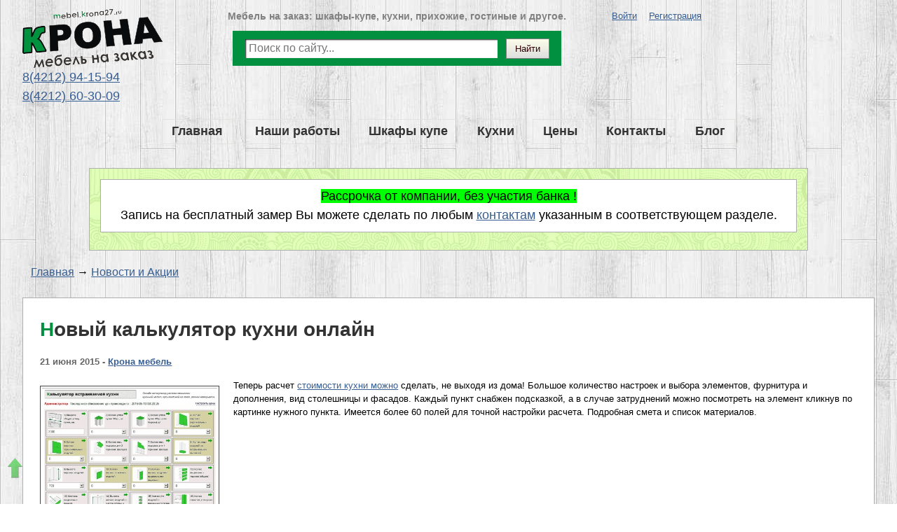

--- FILE ---
content_type: text/html; charset=utf-8
request_url: https://mk-krona.ru/novosti-i-akcii/novyi-kalkuljator-kuhni-onlain.html
body_size: 4934
content:
<!DOCTYPE HTML PUBLIC "-//W3C//DTD HTML 4.01 Transitional//EN" "http://www.w3.org/TR/html4/loose.dtd">
<html xmlns="http://www.w3.org/1999/xhtml" prefix="og: http://ogp.me/ns# video: http://ogp.me/ns/video# music: http://ogp.me/ns/music# ya: http://webmaster.yandex.ru/vocabularies/">
<head>
<meta http-equiv="Content-Type" content="text/html; charset=utf-8"/>
<link href="/templates/_default_/css/styles.css?45" rel="stylesheet" type="text/css" />
<script type="text/javascript" src="/includes/jquery/jquery.js"></script>





<link rel="icon" type="image/vnd.microsoft.icon" href="/favicon.ico" />
<title>Новый калькулятор кухни онлайн — Мебельная компания</title>
<meta name="keywords" content="можно" />
<meta name="description" content="новый калькулятор кухни онлайн" />
<script type="text/javascript" src="/components/comments/js/comments.js"></script>
<script type="text/javascript">var LANG_EDIT_COMMENT = 'Редактировать комментарий'; var LANG_CONFIRM_DEL_COMMENT = 'Удалить комментарий?'; var LANG_COMMENT_IN_LINK = 'Вы пришли на страницу по этой ссылке'; var LANG_SEND = 'Отправить'; var LANG_CONTINUE = 'Продолжить'; var LANG_CLOSE = 'Закрыть'; var LANG_SAVE = 'Сохранить'; var LANG_CANCEL = 'Отмена'; var LANG_ATTENTION = 'Внимание'; var LANG_CONFIRM = 'Подтверждение действия'; var LANG_LOADING = 'Загрузка'; var LANG_ERROR = 'Ошибка'; var LANG_ADD = 'Добавить'; var LANG_SELECT_CITY = 'Выберите город'; var LANG_SELECT = 'Выбрать'; </script>
<meta name="viewport" content="width=device-width" />
</head>

<body>

<div id="wrapper">
<a name="top"></a>

<div class='close2' id='closer' onclick='$("#header, #topmenu").slideToggle(100); $(this).toggleClass("close");' ></div>
<a id="logo" style="width: 70%;" href="/"><img title="Крона" src="/log.png" /></a>

<div itemscope itemtype="http://schema.org/WPHeader" id="header">
<div class="container_12">
<div class="grid_3">
<div id="sitename">
<a href="/"><img title="Крона" src="/log.png" /></a>
<a href="/kak-nas-naiti.html" title="телефоны"> </a>
<a href="tel:+74212941594" title="телефоны">8(4212) 94-15-94</a> <a class="whatsapp" href="https://api.whatsapp.com/send?phone=79244041594 " title="whatsapp">whatsapp</a><br />
<a href="tel:+74212603009" title="телефоны">8(4212) 60-30-09</a> <a class="whatsapp" href="https://api.whatsapp.com/send?phone=79622203009 " title="whatsapp">whatsapp</a>
</div>
</div>
<div itemprop="headline" class="grid_7">
<h1 style="color:gray; padding: 0 50px;" itemprop="description">Мебель на заказ: шкафы-купе, кухни, прихожие, гостиные и другое. <br /><br /></h1>
<form id="search_form" action="/search" method="GET" enctype="multipart/form-data" style="clear:both">
<div id="searh">
<input style="border:none;box-shadow:1px 1px 2px #202020 inset"
type="text" class="text-input" name="query" value="" placeholder="Поиск по сайту..." />
<input style="margin-left:8px" type="submit" class="pagebar_page2" value="Найти" />
</div>
</form>
</div>
<div class="grid_2">
<div class="user_menu_module">
<div class="user_menu_modulebody"><ul itemscope itemtype="http://schema.org/SiteNavigationElement" id="authmenu" class="menu">
<li class="login ">
<a itemprop="url" href="/login" target="_self"  title="Войти">
<span>
Войти
</span>
</a>
</li><li class="register ">
<a itemprop="url" href="/registration" target="_self"  title="Регистрация">
<span>
Регистрация
</span>
</a>
</li>
</ul></div>
</div></div>
</div>
</div>
<div class="clear"></div>
<div id="page">
<div class="container_12" id="topmenu">
<div class="grid_12">
<div>
    <ul itemscope itemtype="http://schema.org/SiteNavigationElement" id="mainmenu" class="menu">
<li >
<a itemprop="url" href="/" ><span>Главная</span></a>
</li>
<li class=" ">
<a itemprop="url" href="/catalog/1067" target="_self"  title="Наши работы">
<span>
Наши работы
</span>
</a>
</li><li class=" ">
<a itemprop="url" href="/shkafy-kupe" target="_self"  title="Шкафы купе">
<span>
Шкафы купе
</span>
</a>
</li><li class=" ">
<a itemprop="url" href="/kuhni" target="_self"  title="Кухни">
<span>
Кухни
</span>
</a>
</li><li class=" ">
<a itemprop="url" href="/obschii-razdel/ceny.html" target="_self"  title="Цены">
<span>
Цены
</span>
</a>
</li><li class=" ">
<a itemprop="url" href="/kak-nas-naiti.html" target="_self"  title="Контакты">
<span>
Контакты
</span>
</a>
</li><li class=" ">
<a itemprop="url" href="/blogs" target="_self"  title="Блог">
<span>
Блог
</span>
</a>
</li>
</ul>
</div></div>
</div>

<div class="clear"></div>
<div id="topwide" class="container_12">
<div class="grid_12" id="topmod"><div class="module">
<div class="modulebody"><p style="text-align: center;"><span style="font-size:18px;"><span style="background-color:#00FF00;">Рассрочка от компании, без участия банка !</span></span></p>

<p style="text-align: center;"><span style="font-size:18px;">Запись на бесплатный замер Вы можете сделать по любым <a href="/kak-nas-naiti.html">контактам</a> указанным в соответствующем разделе.</span></p>

</div>
</div></div>
</div><br />
<div class="clear"></div>
<div class="container_12">
<div class="grid_12"><div class="pathway"><div itemscope itemtype="http://data-vocabulary.org/Breadcrumb"> <a itemprop="url" href="/" class="pathwaylink">
<span itemprop="title">Главная</span></a>  &rarr;  </div> <div itemscope itemtype="http://data-vocabulary.org/Breadcrumb"> <a itemprop="url" href="/novosti-i-akcii" class="pathwaylink">
<span itemprop="title">Новости и Акции</span></a>  </div> </div></div>
</div>

<div class="clear"></div>
<div id="mainbody" class="container_12">
<div itemscope itemtype="http://schema.org/WebPageElement" id="main" class="grid_12">

<div class="component">


    <h1 class="con_heading">Новый калькулятор кухни онлайн</h1>

	<div class="con_pubdate">
		21 июня 2015 - <a href="/users/asdf">Крона мебель</a>
	</div>


<div class="con_text" style="overflow:hidden">
            <div class="con_image" style="float:left;margin-top:10px;margin-right:20px;margin-bottom:20px">
            <img src="/images/photos/medium/article115.jpg" alt="Новый калькулятор кухни онлайн"/>
        </div>
        <p>Теперь расчет <a href="http://krona27.ru/kuhni/stoimost-kuhonnoi-mebeli-kalkuljator-ras.html">стоимости кухни можно</a> сделать, не выходя из дома! Большое количество настроек и выбора элементов, фурнитура и дополнения, вид столешницы и фасадов. Каждый пункт снабжен подсказкой, а в случае затруднений можно посмотреть на элемент кликнув по картинке нужного пункта. Имеется более 60 полей для точной настройки расчета. Подробная смета и список материалов.&nbsp;</p>
	






</div>


	

	<div id="con_rating_block">
		<div>
			<strong>Рейтинг: </strong><span id="karmapoints"><span style="color:gray;" itemprop="ratingValue">0</span></span>
			<span style="padding-left:10px;color:#999"><strong>Голосов:</strong> 0</span>
            <span style="padding-left:10px;color:#999">1433 просмотра</span>
		</div>
			</div>

<div class="cmm_heading">
Комментарии (<span id="comments_count">0</span>)
</div>
<div class="cm_ajax_list">
	<p>Нет комментариев. Ваш будет первым!</p>

</div>
<a name="c"></a>
<div class="cmm_links">
<span id="cm_add_link0" class="cm_add_link add_comment">
<a href="javascript:void(0);" onclick="addComment('article', '115', 0)" class="ajaxlink">Добавить комментарий</a>
</span>
</div>
<div id="cm_addentry0"></div>
<script type="text/javascript">
var target_author_can_delete = 0;
</script></div>
</div>
</div>
</div>
</div>
<div id="tp"></div>
<div itemscope itemtype="http://schema.org/WPFooter" id="footer">
<br /><br />
<div class="container_12">
<div class="grid_4">
<a id="top" href="#top"></a>
<div itemprop="description" title="О компании" id="copyright2">
Изготовление мебели на заказ в Хабаровске: 
Шкафы купе, встроенные кухни, гардеробные комнаты, гостиные, детские, прихожие, торговое оборудование. 
Изготовление изделий из массива (дерево). Аквадизайн - пузырьковые колонны, водопады.
<br /><br /></div>

<!--
В сетях &darr;<br />
<a title="Наша группа на Одноклассниках" href="http://ok.ru/krona27" target="_blank">Одноклассники</a>
<a title="Наша группа Вконтакте" href="http://vk.com/krona27_ru" target="_blank">Вконтакте</a>
<a title="Наша профиль G+" rel="author" href="https://plus.google.com/u/1/111966738874741393978/posts?rel=author" target="_blank">Google+</a>
<a title="Наша твиттер" rel="author" href="https://twitter.com/krona27_ru" target="_blank">Твиттер</a>
-->

</div>
<br />
<div class="grid_4_f"><div>
    <ul itemscope itemtype="http://schema.org/SiteNavigationElement" id="mainmenu" class="menu">
<li >
<a itemprop="url" href="/" ><span>Главная</span></a>
</li>
<li class=" ">
<a itemprop="url" href="/catalog/1067" target="_self"  title="Наши работы">
<span>
Наши работы
</span>
</a>
</li><li class=" ">
<a itemprop="url" href="/shkafy-kupe" target="_self"  title="Шкафы купе">
<span>
Шкафы купе
</span>
</a>
</li><li class=" ">
<a itemprop="url" href="/kuhni" target="_self"  title="Кухни">
<span>
Кухни
</span>
</a>
</li><li class=" ">
<a itemprop="url" href="/obschii-razdel/ceny.html" target="_self"  title="Цены">
<span>
Цены
</span>
</a>
</li><li class=" ">
<a itemprop="url" href="/kak-nas-naiti.html" target="_self"  title="Контакты">
<span>
Контакты
</span>
</a>
</li><li class=" ">
<a itemprop="url" href="/blogs" target="_self"  title="Блог">
<span>
Блог
</span>
</a>
</li>
</ul>
</div></div>
<div class="grid_2" itemscope="itemscope" itemtype="http://schema.org/Organization">
<div class="vcard">
<span class="fn org" title="Крона мебель на заказ" ><span class="category">Мебель на заказ</span></span> <br />


Тел. офис 1: <span class="tel">8(4212) 94-15-94</span><br />

<address class="adr" title="адрес офиса мебели на заказ">
<span class="locality" >Хабаровск</span>, <span class="street-address">пер.Спортивный 4</span><br />
<a rel="nofollow" href="mailto:kronaKhv@yandex.ru" title="Email">kronaKhv@yandex.ru</a>
</address>
<span class="workhours" title="раб время">Пн-Пт: 10-00..18-00 / Сб: 10-00..15-00</span>
   <span class="url">
     <span class="value-title" title="http://mebel.krona27.ru"> </span>
   </span>
   
   <br /><br />
   
Тел. офис 2: <span class="tel">8(4212) 60-30-09</span><br />

<address class="adr" title="адрес офиса мебели на заказ">
<span class="locality" >Хабаровск</span>, <span class="street-address">ул.Батуевская ветка 18</span><br />
</address>
<span class="workhours" title="раб время">Пн-Пт: 10-00..19-30 / Сб: 10-00..18-30 </span>

   

   
   
   
</div>
<br />
<a href="/dostavka-habarovsk-i-regiony.html" title="Условия доставки мебели">Доставка мебели</a>
<a href="/kak-nas-naiti.html" title="Как нас найти">Как нас найти</a>
<a href="/obratnaja-svjaz.html" title="Обратная связь">Обратная связь</a>
<a href="javascript:void(0)" onclick="return bookmark(this);" title="Запомнить сайт">Добавить в закладки</a>
<a href="/obschii-razdel/publichnaja-oferta.html" title="Публичная оферта">Публичная оферта</a>
<br />
</div>
</div>
<div class="clear"></div>
<br /><br />
</div>


<script type="text/javascript">
$(function(){ $('#sess_messages').hide().fadeIn(); $('#topmenu .menu li, #usermenu li').hover(function() { $(this).find('ul:first').slideToggle('fast'); $(this).find('a:first').addClass("hover") ;}, function() { $(this).find('ul:first').hide(); $(this).find('a:first').removeClass("hover") ;}) ;});
var LANG_CBOX_IMAGE = 'Фото'; var LANG_CBOX_FROM = 'из'; var LANG_CBOX_PREVIOUS = 'Предыдущее'; var LANG_CBOX_NEXT = 'Следующее'; var LANG_CBOX_CLOSE = 'Закрыть'; var LANG_CBOX_XHR_ERROR = 'Не удалось загрузить контент.'; var LANG_CBOX_IMG_ERROR = 'Не удалось загрузить фото.'; var LANG_CBOX_SLIDESHOWSTOP = 'Остановить слайдшоу'; var LANG_CBOX_SLIDESHOWSTART = 'Запустить слайдшоу'; var LANG_SEND = 'Отправить'; var LANG_CONTINUE = 'Продолжить'; var LANG_CLOSE = 'Закрыть'; var LANG_SAVE = 'Сохранить'; var LANG_CANCEL = 'Отмена'; var LANG_ATTENTION = 'Внимание'; var LANG_CONFIRM = 'Подтверждение действия'; var LANG_LOADING = 'Загрузка'; var LANG_ERROR = 'Ошибка'; var LANG_ADD = 'Добавить'; var LANG_SELECT_CITY = 'Выберите город'; var LANG_SELECT = 'Выбрать'; 
</script>





</body>


<link href="/includes/jquery/colorbox/colorbox.css" rel="stylesheet" type="text/css" />
<script type="text/javascript" src="/core/js/common.js?11"></script>
<script type="text/javascript" src="/includes/jquery/colorbox/jquery.colorbox.js"></script>
<script type="text/javascript" src="/includes/jquery/colorbox/init_colorbox.js"></script>

<!-- Yandex.Metrika counter --> <script type="text/javascript"> (function (d, w, c) { (w[c] = w[c] || []).push(function() { try { w.yaCounter41632394 = new Ya.Metrika({ id:41632394, clickmap:true, trackLinks:true, accurateTrackBounce:true }); } catch(e) { } }); var n = d.getElementsByTagName("script")[0], s = d.createElement("script"), f = function () { n.parentNode.insertBefore(s, n); }; s.type = "text/javascript"; s.async = true; s.src = "https://mc.yandex.ru/metrika/watch.js"; if (w.opera == "[object Opera]") { d.addEventListener("DOMContentLoaded", f, false); } else { f(); } })(document, window, "yandex_metrika_callbacks"); </script> <noscript><div><img src="https://mc.yandex.ru/watch/41632394" style="position:absolute; left:-9999px;" alt="" /></div></noscript> <!-- /Yandex.Metrika counter -->

</html>






--- FILE ---
content_type: text/css
request_url: https://mk-krona.ru/templates/_default_/css/styles.css?45
body_size: 14208
content:
html,body,div,span,applet,object,iframe,h1,h2,h3,h4,h5,h6,p,blockquote,pre,a,abbr,acronym,address,big,cite,code,del,dfn,em,font,img,ins,kbd,q,s,samp,small,strike,strong,sub,sup,tt,var,b,u,i,center,dl,dt,dd,ol,ul,li,fieldset,form,label,legend,table,caption,tbody,tfoot,thead,tr,th,td{margin:0;border:0;outline:0;font-size:100%;background:transparent}body{line-height:1}ol,ul{list-style:none}blockquote,q{quotes:none}blockquote:before,blockquote:after,q:before,q:after{content:'';content:none}:focus{outline:0}ins{text-decoration:none}del{text-decoration:line-through}table{border-collapse:collapse;border-spacing:0}
body{font:13px/1.5 'Helvetica Neue',Arial,'Liberation Sans',FreeSans,sans-serif}a:focus{}hr{border:0 #ccc solid;border-top-width:1px;clear:both;height:0}h1{font-size:25px}h2{font-size:23px}h3{font-size:21px}h4{font-size:19px}h5{font-size:17px}h6{font-size:15px}ol{list-style:decimal}ul{list-style:disc}li{margin-left:15px}p,dl,hr,h1,h2,h3,h4,h5,h6,ol,ul,pre,table,address,fieldset{margin-bottom:0px}
html, body {margin: 0 auto;padding:0;width:100%;height: 100%;word-wrap: break-word;background:url(../images/kro.jpg) repeat #fff;}
a {color:#375E93;}

#warn9, #sitename .whatsapp {display:none;}

.photo_layout span {color: #000;font-size: 15px;font-weight: bold;margin: 5%;display: block;}

a:hover {color:#000;}
#wrapper {min-width:300px; max-width:1280px;margin: 1% auto;position:relative;height:auto !important;min-height: 100%;display:block;}
* html #wrapper {height:100%;}
.container_12{margin: 0 auto;max-width:95%;min-width:300px;}
.grid_2{display:block;float:none;max-width:100%;min-width:150px;text-align:right}
.grid_3{display:block;float:left;max-width:20%;min-width:100px;}
.grid_4{display:block;float:left;max-width:33%;min-width:300px;}
.grid_4_f{display:block;float:left;max-width:50%;min-width:300px;}
.grid_7{margin-bottom:1%;text-align:center;display:block;float:left;max-width:60%;min-width:265px;}
.grid_7 h1{font-size:14px;}
.grid_8{display:block;float:left;margin: 0 auto;max-width:65%;width:65%;min-width:300px;padding-right:1%}
.grid_12{display:block;margin: 0 auto;max-width:100%;}
.grid_99{display:block;float:left;max-width:0%;min-width:5%;}
#footer{background:#002B00; background:linear-gradient(#353535, #002B00);background:-webkit-gradient(linear,left bottom,left top,from(#002B00),to(#353535));background:-moz-linear-gradient(bottom, #002B00, #353535);background:-o-linear-gradient(bottom, #002B00, #353535);color:#FFF; text-shadow:0 1px 0 #000; clear:both}
#footer #copyright{margin-right:15px;float:left;font-size:16px}
#footer #copyright2{color:#999;margin-left:20px}
#footer a,li {list-style:none;display:block;color:#FFF}
#sitename a{text-align:center;font-size:18px;}
#sitename img{max-width:99%;min-width:10%;}
#topmod{padding:15px;}

#next {display: block;text-align: center;clear: both;padding: 2% 0 20px;}
#next a{color: #fff;font-size: 16px;background: #019040;text-decoration: none;padding: 10px;}
.quote {padding: 2%;background: lemonchiffon;margin: 1%;}
.user_menu_module li {margin-right:2px; float:left;}
.user_menu_module li.my_messages a.has_new, .user_menu_module li.my_sitemap a.has_new {color: red;font-weight:bold;
animation-name: pulse;-webkit-animation-name: pulse;animation-duration: 1.5s;-webkit-animation-duration: 1.5s;animation-iteration-count: infinite;-webkit-animation-iteration-count: infinite;}
#searh {display:inline;background:#019040;padding: 3%;z-index:1000;}
.text-input {border:1px solid #CCCCCC;box-shadow:1px 1px 1px #E1E1E1 inset, 0 1px 0 #FFF;padding:4px 5px 5px 5px;font-size:16px;color: #747474;outline:none;width:60%;}
#kol{color:#444;cursor:help;font-size:12px;vertical-align:top;margin-bottom:10px}
#topmenu{padding: 1% 0 1%;}
#topmenu .menu{padding: 0;text-align:center;list-style:none;position:relative;}
#topmenu .menu li a{text-decoration:none;}
#topmenu .menu li{border:solid 1px #E2E2DE;list-style:none;margin:0.5%;padding:0.3%;display:inline-block;zoom: 1;font-weight:bold;font-size:18px;}
#topmenu .menu li.selected{background: #019040;background:linear-gradient(#01A54A, #29613C);background:-webkit-gradient(linear,left bottom,left top,from(#29613C),to(#01A54A));background:-moz-linear-gradient(bottom, #29613C, #01A54A);background:-o-linear-gradient(bottom, #29613C, #01A54A);}
#topmenu .menu li.selected a.selected{color:#fff;text-decoration:none;text-shadow:0 1px 0 #000;}
#topmenu .menu li:hover,
#topmenu .menu li.hover{background: #ABCBA9;}
#topmenu .menu li a{padding:0px 10px;color:#333;display:block;}
#topmenu ul li ul {text-align: left;display:none;position: absolute;top:30px;max-width:20%;min-width:260px;color:#000;padding:3%;z-index:1000;background: #EFEFEF;box-shadow:1px 1px 2px #777;}
#topmenu ul li ul li{background:url(../images/kro.jpg) repeat #EFEFEF;border:solid 1px #E2E2DE !important;}
#topmenu ul li ul li ul {display:none;top:0;left:200px;width: 200px;background: #E9E9E9;color: #000;padding:0px;z-index:1000;box-shadow:1px 1px 2px #333;}
#topmenu ul li ul li,  #topmenu ul li ul li a{font-size:14px;display:block;width:100%;position:relative;}
#topmenu ul li ul li a{padding:0px !important;text-decoration:none;}
#topmenu ul li ul li a span{margin:0px 5px;padding:0px;}
#topmenu ul li ul li a.selected span{text-decoration:none;}
.float_bar a{ color:#375E93; }
.float_bar a:hover{ color:#09C; text-decoration:none; }
.float_bar{background: #EFEFEF;float:right;margin-top:6px;padding:5px 8px;}
.bar{background: #EFEFEF;padding:5px 10px;}
.ajaxlink:hover{ color:#0099CC; border-bottom:dashed 1px #0099CC; }
.ajaxlink, .MultiFile-remove{text-decoration:none;border-bottom:dashed 1px #375E93;color:#375E93;}
.hinttext{color:#5F98BF;}
#tp {max-width:350px;z-index: 9999;position: absolute;display: none;top:0px;left:0px;background-color: #000;padding: 5px 10px 5px 10px;color: white;opacity: 0.7;}
#page{padding-bottom:20px;margin: 0 auto;}
.clear{clear:both;display:block;overflow:hidden;visibility:hidden;width:0;height:0}
.pathway{padding: 0 1% 2%;font-size:16px;}
.pathway div{display:inline-block;}
#topwide{background:url(../images/pattern111.jpg) repeat #FFF;border:solid 1px #AEAEAE;display:block;overflow:hidden;margin-top:15px;max-width:80%; min-width:300px;}
#topwide .moduletitle{font-size:18px;margin-bottom:5px;}

#main div:last{border-bottom:none !important;}
.module{padding:10px;display:block;background: #FFF;border:solid 1px #AEAEAE;overflow:hidden;margin-bottom:10px;}
.moduletitle{background: #EFEFEF;border:solid 1px #AEAEAE;display:block;width:70%;font-size:18px;padding:8px 8px 8px 12px;margin: -11px 0 15px -11px;font-weight:bold;color: #333;}
.moduletitle:first-letter {color: #019040;}
#top{height:32px;width:32px;background:url(/images/up.png) no-repeat left center;position:fixed;text-decoration: none;bottom: 5%; left: 5px;opacity: 0.5; filter: alpha(opacity=50);}
#top:hover{opacity: 1.0; filter: alpha(opacity=100);}
.sess_messages {padding:10px;background: #EFEFEF;margin-bottom:15px;display:block;clear:both;font-size:16px;}
.sess_messages div{padding-left:20px;line-height:40px;margin-bottom:2px;}
.sess_messages .message_info {background:url(../images/icons/info.png) no-repeat left center;}
.sess_messages .message_success {background:url(../images/icons/yes.png) no-repeat left center;color: green;}
.sess_messages .message_error {background:url(../images/icons/no.png) no-repeat left center;color: red;}
.mod_lp_titlelink{font-size:14px;font-weight:bold;margin-bottom:5px;}
.photo_thumb .mod_lp_albumlink a{color:#666666;font-size:12px;}
.mod_lp_details, .photo_thumb .mod_lp_albumlink .mod_lp_details a {font-size:12px;}
.mod_lp_details img{width:15px;}
.photo_thumb_img {width:90px;margin:1px;}
.mod_poll_title {margin-bottom: 5px;font-size:15px;}
.mod_poll_submit {font-size:15px;}
.mod_poll_gauge {background-color:#01A54A;display: table;height: 8px;margin-bottom: 8px;}
.search_field {width: 100%;border: 1px solid #666666;}
.search_row1 {background-color:#FFFFFF;}
.search_row2 {background-color:#EBEBEB;}
.authtable input#login,.authtable input#pass{width:200px;border:solid 1px #4DA4CF;padding:2px;}
#login_btn{font-size:16px;width:100px;}
.mod_latest_entry{margin-bottom:5px;clear:both}
#pre {display: none;position: absolute;width:25px}
.m22{display:inline-block;min-width:220px;width:49%}
.m22i{width:40%;max-width:200px;max-height:180px;float:left;margin-right:8px;}
.m22a {text-decoration: none;color:#000}
.m22 h5{font-size:14px;margin-bottom:5px}
.m2{width: 48%;height: 64px;margin:5px;float:left;overflow:hidden;}
.m2 h5{font-size:14px;}
.mod_latest_title{font-size:14px;}
.mod_latest_blog_title{font-size:16px;}
.mod_latest_date{margin-top:10px;padding:2px 0px;font-size:12px;color:gray;}
.mod_latest_date a{color:#5F98BF;}
.mod_latest_desc{overflow:hidden;max-height:160px;margin:0 5px 15px}
.mod_latest_rating{padding:1px;background:url(../images/icons/rating.png) no-repeat left center;padding-left:20px;}
.mod_latest_comments{padding:1px;background:url(../images/icons/comment-small.png) no-repeat left center;padding-left:20px;}
.mod_latest_hits{padding:1px;background:url(../images/icons/eye.png) no-repeat left center;padding-left:20px;}
.mod_latest_rss{clear:both;padding-left:20px;background:url(../images/icons/rss.png) no-repeat left center;height:16px;line-height:16px;text-decoration:underline;color:#333;}
.mod_latest_rss a{text-decoration: underline;color: #333;}
.mod_latest_image{float:left;margin-right:8px;margin-bottom:10px;background:#FFF;padding:1px;border:solid 1px #6E93C9;}
.mod_latest_pagebar .pagebar{padding: 0!important;font-size:13px;}
.mod_latest_pagebar .pagebar .pagebar_title{margin-left:0px;}
.regrow1{background-color:#EBEBEB;}
.regrow2{background-color:#FFFFFF;}
.regstar{font-size:18px;color:#FF0000;}
.dele img{width: 33%;}
.dele img:hover{opacity: 0.4;filter: alpha(opacity=40);}
.save img{width: 37%;opacity: 0.4;filter: alpha(opacity=30);}
.save img:hover{opacity: 1.0;filter: alpha(opacity=100);}
#regform strong{font-size:16px;color:#375E93;}
#regform small{color:#5F98BF;}
.lf_notice{font-size:14px;margin-bottom:10px;}
.lf_title{ font-size:18px; color:#1873AA; }
.lf_field{ margin-bottom: 10px; }
.lf_field input {width:250px; padding:3px; padding-left:20px; font-size:16px; border:solid 1px #4DA4CF; }
.lf_field input:focus {border:solid 1px #FFD100;}
.lf_submit{margin-top:10px;}
.lf_submit input{font-size:16px;}
.login_form #remember{margin:0px;padding:0px;}
.login_form #login_field,.login_form #pass_field{border:1px solid #CCCCCC;box-shadow:1px 1px 1px #E1E1E1 inset, 0 1px 0 #FFF;width:auto;padding:4px 5px 5px 5px;font-size:16px;color: #747474;outline:none}
.pagebar{padding: 15px 0;font-size:16px;clear:both}
.pagebar_title{margin:5px;color:#375E93;}
.pagebar_page{padding: 4px 6px}
.pagebar_page:hover{background: #ABCBA9;color:#000 !important;}
.pagebar_current{padding: 4px 8px;color:#FFF;background: #019040;background:linear-gradient(#01A54A, #29613C);background:-webkit-gradient(linear,left bottom,left top,from(#29613C),to(#01A54A));background:-moz-linear-gradient(bottom, #29613C, #01A54A);background:-o-linear-gradient(bottom, #29613C, #01A54A);}
.pagebar2{text-align:center;margin: 50px 0;clear:both}
.pagebar_page2{color:#2D0000;transition: all 0.1s ease-out;-webkit-transition: all 0.1s ease-out;-moz-transition: all 0.1s ease-out;-o-transition: all 0.1s ease-out;text-decoration:none;padding:6px 12px;border:1px solid gray;margin-left:-5px;background:#E9E8D8;background:linear-gradient(#FDFDEA, #DEDEDE);background:-webkit-gradient(linear,left bottom,left top,from(#DEDEDE),to(#FDFDEA));background:-moz-linear-gradient(bottom, #DEDEDE, #FDFDEA);background:-o-linear-gradient(bottom, #DEDEDE, #FDFDEA);text-shadow: 0 1px rgba(255,255,255,0.5);}
.pagebar_current2{padding:4px 10px;margin-left:-5px;border:1px solid #D5D5D5;background:#FFEFB2;box-shadow: inset 1px 1px 2px #515054;color:#000;text-decoration:none}
.pagebar_page2:hover {box-shadow: inset 0 0 1px #515054;color:#000;background:#E9E8D8}
.pagebar_page2:active {border:1px solid #FFF}
#np {margin-bottom:-25px;width:64px;opacity: 0.6; filter: alpha(opacity=60);}
.search_match{background-color:green;color: #FFF !important;padding:0 2px;}
.search_date{float:right;height:14px;font-size:12px;color: #5F98BF;margin:4px 4px 0 0;}
#from_search{background: none repeat scroll 0 0 #F0F0F0;margin:10px 0 20px 0;border-top:1px #4DA4CF solid;position:relative;display:none;}
#from_search label{color: #666;}
#from_search label.selected{color: #000;}
.price_search {width: 60%;border: 1px solid #666666;}
.search_input {width: 300px;border:solid 1px gray;}
.search_block {background: #f5f5f5;margin:0 0 20px 0;clear:both;padding:1%;clear:both;overflow:hidden;}
.search_result_title {font-size:16px;}
.search_result_desc {margin:1%; clear:both;}
.search_result_desc 2 {margin: 2px 10px 0 0;width: 70px;float: left;}
.search_result_desc span {color:#666;}
.search_result_desc a {max-width:30%;margin-right: 10px;float: left;color:#666;}
.search_result_desc img {max-width:99%;padding-right: 2%; float: left;}
.search_result_link {margin: 5px 0 0 0;}
.userform_fieldtitle{ font-size: 14px; }
.userform_fieldtitle .mustbe { font-size: 16px; color: #CC0000; }
.component {overflow:hidden;margin: 0 auto;background: #FFF;border:solid 1px #AEAEAE;margin-bottom:15px;padding: 2%;min-width: 300px;}
.contentlist {clear:both;}
.con_heading {font-size: 28px;font-weight:normal;color:#333;margin: 0px;margin-bottom: 15px;font-weight:bold;}
.con_heading:first-letter {color: #019040;}
h3 {font-size: 18px;font-weight:normal;color:#333;margin: 15px 0px;}
.con_pubdate{color:#666666;font-weight:bold;}
.con_description {margin:5px;display:block;float:left;}
.con_des_k {margin:1%;display:block;float:left;}
.con_description p{margin-bottom:  4px;}
.con_desc{margin-top:0px;}
.con_desc h5{font-size:14px;}
.con_text{margin:15px 0px;}
.con_subcat{font-size:18px;padding-left:23px;background: url(../images/icons/folder.png) no-repeat left center;height:18px;line-height:18px;}
.con_title{font-weight:bold;font-size:16px;margin-bottom:10px;}
.con_icons{margin:4px;margin-top:9px;margin-left:10px;}
.con_icon{margin-top:4px;}
.con_details{margin-bottom:10px;color:#999999;}
.con_image{float:left;margin-right:16px;padding:2px;border:solid 1px #444;}
.con_image img{max-width:250px !important;}
.photo_thumb img, .photo_layout img {width: 100%;}
.photo_layout{width: 100%;margin-bottom: 5px;}
.photo_t{width:auto !important; max-width:700px !important; max-height:900px !important; }
.line {border-bottom:1px solid #999;box-shadow:0 1px 0 #FFF;margin-bottom:5px}
.photo_thumb{width: 200px;display:block;border:solid 1px #C3D6DF;padding:3px;margin:10px;float:left;}
.photo_thumb a{font-size:14px;}
.photo_bar{background-color: #EBEBEB;margin:6px 0px 6px 0px;}
.photo_box{border:solid 1px silver;}
.photo_date_td{background-color:#EBEBEB;}
.photo_subcat{font-size:16px;}
.photo_gallery{margin-bottom:15px;clear:both;}
.photo_userbar{padding:10px;background-color:#EBEBEB;margin-bottom:2px;}
.photo_toolbar table{height:30px;}
.photo_toolbar a{text-decoration:underline;font-size:14px;color:#375E93;}
.photo_add_link{padding-left:20px;background:url(../images/icons/addphoto.png) no-repeat left center;font-size:14px;margin: 0 0 0 8px;}
.photo_bbinput{width:200px;padding:2px;border:solid 1px #4DA4CF;}
.photo_row{height:auto !important;width:100%;}
.photo_album_tumb{height:240px;float:left;width:24%;min-width:155px;margin:2px;text-align:center;}
.photo_container img{max-width:90%;}
.photo_album_img{border:1px solid #C0C0C0;margin:0 0.3em 0.3em 0;padding:3px;vertical-align:bottom;}
.photo_txt .photo_album_title{font-size:14px;height: 25px;display:block;font-weight:bold;}
.photo_details-1{background: #EFEFEF;margin-top:5px;width:50%;float:left;}
.club_photo .karma_buttons{padding:5px;}
.karma_buttons{width:45px;}
.photo_sub_details{float:left}
.photo_sub_details .taglinebar{margin:0px;margin-top:10px;}
.con_pt {display:block;padding: 8px;margin: 5px;border:solid 1px gray;width:260px;float:right;background-color:#FFFFFF;}
.con_pt_heading {display: block;margin-bottom:6px;}
.cart_item{float: left;}
.cart_total{float:right;line-height:32px;clear:both;border-top:solid 1px gray;margin-top:10px;padding-top:5px}
.cart_price{float: right;font-weight: normal;}
#sv {font-size:16px;color:blue;opacity:0.4; filter:alpha(opacity=40);}
.cartr {max-height:520px;overflow:auto;}
.cartrow1 {clear: both;overflow: hidden;padding: 5px 5px;font-size:12px;font-weight: bold;}
.cartrow1:nth-child(2n){background-color:#dfdfdf;}
.mod_com_userlink{color:#666;}
.mod_com_line{font-size:14px;}
.mod_com_targetlink{color:#333;}
.mod_com_details{font-size:12px;margin-bottom:6px;font-style: italic;}
.mod_com_details a{text-decoration:none;}
.mod_com_all{padding:1px;padding-left:20px;background:url(../images/icons/comments.png) no-repeat;color:#333;}
.mod_fweb2_userlink{text-decoration:underline;color:#666666;}
.mod_fweb2_date{text-align:center;background:#888;color: #FFF;padding: 2px 6px;text-decoration: none;text-shadow: 0 1px 0 #333;width: 100px;}
.mod_fweb2_date_new{background: #0FADE5;color: #FFF;}
.mod_fweb2_topiclink{text-decoration:underline;font-weight:bold;}
.mod_fweb2_shorttext{font-style:italic;color:#999999;}
.calendar{font-family:Verdana, Arial, Helvetica, sans-serif;font-size:12px;border: solid 1px black;width:100%;text-align:center;}
.calendar_top{height: 30px;background-color:#006699;color:#FFFFFF;}
#calendar_nav{height: 30px;background-color:#006699;color:#FFFFFF;}
#calendar_nav a{color:#FFFFFF;text-align:center;}
.calendar_dayname{font-size: 14px;height: 30px;background-color:#EBEBEB;}
.calendar_day{font-size: 12px;padding:4px;}
.calendar_today{font-size: 12px;padding:4px;background-color:#EBEBEB;border:solid 1px gray;}
.calendar_daylink{text-decoration: underline;}
.calendar_toplink{text-decoration: none;color:#FFFFFF;}
.calendar_toplink:hover{text-decoration: none;color:yellow;}
#uc1{width:100px;display:block;float:left}
#katimg{display:block;width:33%;float:left;margin:0 5px;height:100%;text-align:center;}
#kimg{width:99%;}
.uc_new{position: absolute;color:red;}
.uc_list_item{padding: 2px;margin: 2px;}
.uc_itemfield{font-size:14px;}
.uc_itemlink{font-size:15px;background-color: #99FF99;text-decoration:none;color:#000;padding:1%;}
.uc_list_itempic{background-color: #FFFFFF;border: solid 1px black;padding: 2px;}
.uc_list_itemdesc{padding-left: 0px;overflow:hidden;}
.uc_thumb_item{padding-top: 5px;margin:5px;background-color: #FFFFFF;border:solid 1px silver;display:block;width:155px;height:260px;float:left;text-align:center;}
.uc_detailfield{margin:0px;margin-bottom: 8px;padding:0px;}
.uc_detaillist{margin:0px;padding-left:15px;list-style: none;}
.uc_detaillink{font-size:16px;margin-top:15px;text-decoration:underline;}
.uc_detaillink:hover{color:#FF6600;font-size:16px;margin-top:15px;text-decoration:underline;}
.uc_detailtags{margin-top: 10px;margin-bottom: 10px;}
.uc_detailimg {float:left;max-width: 60%;min-width: 300px;margin: 0 auto;}

/* .forum_zoom {max-width: 800px;min-width: 200px;text-align: center;} */
.forum_zoom img , .bb_img img {max-height: 640px; max-width: 100%;}
.bb_img, .forum_zoom {text-align: center;}

.uc_detailimg img {width:100%;max-width: 95%;border:1px solid #C3D6DF;}
.grid_42 .grid_4 {max-width: 39%;float: right; width:100%;}

.la3 span img{width:23px;}
.la{display: inline-block;cursor: pointer;width: 23px;background: url("/images/ratings/starhalf.gif") no-repeat scroll;background-size: 23px;transition:transform 0.1s;}
#la1{background: url("/images/ratings/starfull.gif") no-repeat scroll;background-size: 23px;}
.la:hover , .la1:hover  {background: url("/images/ratings/starfull.gif") no-repeat scroll;background-size: 23px;transform: scale(1.2);}
.uc_findsame{font-size:15px;color: gray;text-decoration:none;text-align: left}
.uc_tagline{border-top:dashed 1px #C3D6DF;margin-top: 6px;padding-top:2px;padding-bottom:8px;font-size: 12px;width: 100%;}
.uc_sortform{padding: 5px;border: solid 1px gray;background-color:#FFFFFF;margin:1px;}
.uc_queryform{float:left;max-width: 400px;margin: 10px 0;}
.uc_rating{margin: 3px;text-align:center;}
.uc_toolbar{margin: 0px;margin-bottom:20px;}
.uc_cat_search{margin:15px 0px;}
.uc_cat_search table{margin-bottom:3px;}
.uc_cat_search table input{border:solid 1px #4DA4CF;padding:2px;}
.uc_search_in_cat{margin-bottom:10px;}
.uc_search_in_cat a{padding:1px;padding-left:20px;background:url(../images/icons/folder.png) no-repeat;}
.uc_latest_item{padding-right:2%;position:relative;width:18%;max-width:150px;min-width:128px;height:200px;float:left;overflow:hidden;font-style:italic;word-break:break-all;}
.uc_latest_item img{width:100%;padding: 1px;border:solid 1px silver;margin-top:3px}
.uc_latest_item a{padding-right:4px;word-break:break-all}
.uc_latest_item::after {background: linear-gradient(to bottom, rgba(255, 255, 255, 0) 0%, rgba(255, 255, 255, 0.7) 100%) repeat scroll 0 0;bottom:100%;content:"";height:11px;left:0;margin-bottom:-200px;position:absolute;width:100%;}
.uc_latest_title{list-style-position:inside;list-style:square;}
.uc_alpha_list{background:url(../images/kro.jpg) repeat #fff;padding:3px;font-size:14px;border: 1px solid #C3D6DF;}
.uc_alpha_link{font-size:18px;padding-right:10px;}
a.tag:hover{background-color: #375E93;color: #fff !important;text-decoration: none;}
a.tag{padding:0 2px;}
.usr_msgmenu_bar{background: #EFEFEF;margin-bottom:10px;color:#375E93;clear: both;padding: 7px;}
.usr_msgreply_source{padding:7px;border:1px solid #C3D6DF;margin-bottom:10px;overflow-y: auto;max-height: 250px;}
.usr_msgreply_author{font-style:italic;color:#666666;text-align:right;margin: 5px 0 0;}
.usr_msg_smilebox a{margin:4px;}
.usr_msg_smilebox{background-color:#EBEBEB;width:100%;clear:both;}
.bb_add_photo{background-color:#EBEBEB;width:100%;clear:both;padding:4px;}
.usr_msg_bbcodebox{padding:0px;background:url(../images/bbtoolbar.jpg) repeat-x left top #EFEFEF;overflow:hidden;_height:1%;width:100%;position: relative;}
.bbcodebox_height {height: 58px;}
#imginsert {position: absolute;top: 26px;}
.usr_bb_button{display:block;margin:1px;padding:4px;float:left;}
.usr_bb_button:hover{border: solid 1px #83BBD9;padding:3px;background:url(../images/bbbtn.jpg) repeat-x left bottom #DFF2F9;}
.usr_bb_hint{display:block;margin:2px;padding:5px;float:left;color:#666666;}
a.new_messages_link{ color:#fff; background:#F00; font-weight:bold; padding:2px; text-decoration:none; }
a.new_messages_link:hover{ color:#F00; background:#Fff; font-weight:bold; padding:2px; text-decoration:none; }
.mod_new_user{clear:both;overflow:hidden;margin-bottom:5px;}
.mod_new_user_avatar {float:left;margin-right:10px;padding:1px;background:#FFF;border:1px solid #6E93C9;overflow:hidden;}
.mod_new_user_link { font-size:14px; }
#mod_usr_search_form td{padding:4px;}
.ajax_autogrowarea{border: 0 none;font-family: arial;font-size: 100%;margin: 0;padding: 3px 0;width: 100%;height:150px;min-height:150px;max-height:1000px;}
.bb_tag_code{border:solid 1px silver;padding:8px;margin-top:5px;margin-bottom:5px;max-width:700px;overflow:auto;}
.bb_tag_code ol{padding: 6px 0;padding-left:5px;}
.bb_tag_hide{padding:8px;background-color:#FFFFCC;overflow: hidden;}
.bb_tag_hide a{color:#333333;text-decoration:underline;}
.bb_tag_spoiler .spoiler_title{ margin-bottom:3px; }
.bb_tag_spoiler .spoiler_body{margin-bottom:10px;padding:10px;background:#ECECEC;}

.faq_subcats, .faq_cats{padding:10px;padding-bottom:5px;background: #EFEFEF;margin-bottom:10px;}
.faq_cat_desc{float:left;padding:6px;}
.faq_questtext{font-size:18px;margin-bottom:10px;color:#375E93;}
.faq_quest_link {margin-bottom:5px;float: left;width: 100%;}
.faq_quest_link a{font-size:14px;text-decoration:none;}
.faq_answertext p{margin-bottom:10px;}
.faq_questdate{padding:2px;font-size:11px;text-align:center;background-color:#EBEBEB;width:100px;float:right;}
.faq_questuser a{color:#375E93;}
.faq_questuser{padding-left:20px;font-size:11px;text-align:center;margin-top:2px;margin-right:4px;float:right;background:url(../images/icons/user.png) no-repeat;}
.faq_questcat{padding:2px;font-size:11px;text-align:center;margin-left:4px;float:right;}
.faq_questcat a{color:#333333;}
.faq_quest{margin-bottom:4px;border:1px solid #C3D6DF;padding:8px;padding-bottom: 0;}
.faq_send_quest{background: #EFEFEF;float:right;padding:5px 8px;}
.faq_send_quest a{padding:1px;padding-left:20px;background:url(../images/icons/add.png) no-repeat;text-decoration:underline;color:#375E93;}
#faq_message{width:100%;height:200px;margin-bottom:10px;border:solid 1px #203047;}
.faq_add_cat{margin-bottom:10px;color:#375E93;}
.karma_form{text-align:center;padding:10px;background: #EFEFEF;}
.karma_form #karmavotes {color:#333;}
.taglinebar{margin:10px 0px;}
.taglinebar .label{padding-right:18px;background:url(../images/icons/tag.png);background-repeat:no-repeat;background-position:right;font-weight:bold;margin-right:4px;}
.tag_searchcat{color:#666666;text-decoration:underline;font-size:16px;}
.tag_searchitem{text-decoration:underline;font-size:16px;}
.tagsearch_bar{font-size:12px;text-align:right;float:right;}
.tagsearch_item{float:left;padding:5px;}
.mod_blog_userlink{text-decoration:underline;color:#666666;}
.mod_blog_karma{text-align:center;font-size:18px;}
.mod_faq_date{font-style:italic;color:#999999;}
.board_city{color:#888;}
.mod_clubs .data .details span{ color: #999; padding-left:19px; margin-right:4px; font-size:12px; height:16px;line-height:16px;display:block; }
.mod_user_rating td.avatar{ text-align:center; }
.mod_user_rating a { font-size:14px; font-weight:bold; margin-left:15px; float:left; }
.mod_user_rating div.karma { font-size:14px; font-weight:bold; margin-left:5px; float:left; }
.mod_user_rating div.rating { font-size:14px; font-weight:bold; margin-left:5px; float:left;  }
.blog_moderate_link{color:#FF3300;text-decoration:underline;}
.blog_moderate_yes{color:#009933;font-size:14px;text-decoration:underline;}
.blog_moderate_no{color:#CC0000;font-size:14px;text-decoration:underline;}
.blog_desc{clear:both;}
.blog_toolbar{position:relative;background: #EFEFEF;padding:5px 8px;display:inline-block;float:right;}
.blog_records{clear:both;}
.blog_cat{float:left;padding:2px;height:20px;line-height:20px;}
.blog_catlist{float:left;overflow:hidden;_height:1%;margin:4px 0 20px 0;}
.blog_post_data strong{color:#375E93;}
.blog_post_avatar{padding:2px;border:solid 1px #375E93;margin-right:10px;}
.blog_post_body{padding:4px;margin-top:15px;margin-bottom:15px;font-size:1.2em;max-width: 740px;margin: 0 auto;}
.blog_post_nav{margin:5px 0;padding:2px;background: #EFEFEF;clear:both;overflow:hidden;}
.blog_post_nav a {font-size:14px;}
.blog_post_nav .next {float:right;background:url(../images/icons/big/next.png) no-repeat right;padding: 5px 30px 0 0;}
.blog_post_nav .prev {float:left;background:url(../images/icons/big/prev.png) no-repeat;padding: 5px 0 0 30px;}
.blog_btnlink{padding:10px;margin:2px;border:solid 1px silver;width:120px;}
.blog_fa{margin:0px;border: solid 1px gray;padding:10px;background-color:#FFFFFF;}
.blog_fa_title{font-weight:bold;}
.blog_fa_desc{border-bottom:solid 1px gray;margin-bottom:10px;padding-bottom:8px;}
.blog_fa_entries{background-color:#EBEBEB;border:solid 1px gray;padding: 8px;margin-top:10px;display:none;}
.blog_fa_browse{border:solid 1px;}
.fa_attach{margin-top:10px;border-top: 1px dotted #A8C2CF;display:block;}
.fa_attach_title{margin-top:6px;margin-bottom:6px;font-weight:bold;font-size:12px;color: #5F98BF;}
.fa_file_desc{font-size:12px;}
.fa_file_link{font-size:12px;margin-left:5px;}
.blog_attachbox{overflow:hidden;margin-top:5px;}
.blog_attachthumb{float:left;width:100px;padding:8px;border:solid 1px silver;margin-left:2px;}
.blog_entry{clear:both;}
.blog_entry_title{font-size:24px;max-width: 1000px;margin: 0 auto;}
.blog_entry_info{font-size:12px;color:#333333;padding:0px;margin-top:5px;clear:both;}
.blog_entry_info a{color:#375E93;}
.blog_entry_date{background:url(../images/icons/calendar.png) no-repeat left center;padding:1px;padding-left:20px;margin-right:10px;}
.blog_entry_title_td{background-color:#FFF;padding-bottom:12px;}
.blog_entry_text{font-size: 15px;margin: 0 auto;max-width: 740px;padding: 15px 0;}
.blog_entry_karma{font-size:20px;float:right;margin-right:15px;}
.blog_entry_karma_td{background-color:white;border:solid 1px #666666;text-align:center;}
.post_karma{background:url(../images/icons/rating.png) no-repeat left center;padding:1px;padding-left:20px;display:inline-block;margin-right:10px;font-size:14px;}
.post_hits{background:url(../images/icons/eye.png) no-repeat left center;padding:1px;padding-left:20px;display:inline-block;margin-right:10px;font-size:14px;color: gray;}
.blog_comments_link{font-size:12px;font-weight:bold;text-decoration:underline;background:url(../images/icons/comment.png) no-repeat left center;padding:1px;padding-left:20px;}
.blog_comments{margin-bottom:50px;font-size:12px;padding:5px 10px;background:url(../images/kronafon.jpg) repeat #EFEFEF;}
.blog_comments .tagline{text-decoration:none;background:url(../images/icons/tag.png) no-repeat left center;padding:1px;padding-left:20px;margin-left:10px;}
.blog_comments .editlinks a{color:#666666;}
.blog_authorsall{color:#666666;}
.blog_authorslink{color:#666666;text-decoration:underline;}
.blog_type_menu{clear:both;overflow:hidden;margin-bottom:10px;}
.blog_type_link{display:block;float:left;margin-right:15px;font-size:18px;color:#375E93;padding:5px 0px;}
.blog_type_active{display:block;float:left;margin-right:15px;color:#000;font-size:18px;text-decoration:none;background:url(../images/kronafon.jpg) repeat #EFEFEF;padding:5px 10px;}
.blog_full_list .blog_title_td{padding-left:0px;}
.blog_full_list .blog_title,.blog_full_list .blog_user,.blog_full_list .blog_posts,.blog_full_list .blog_comm{padding:1px;padding-left:20px;}
.blog_post_hits {color: green;font-style: italic;text-align:center}
.blog_full_list .blog_title{ font-size:16px; background:url(../images/icons/blog.png) no-repeat left center; }
.blog_user{ background:url(../images/icons/user.png) no-repeat left center; padding:2px 10px 2px 20px; }
.blog_full_list .blog_posts{ background:url(../images/icons/posts.png) no-repeat left center; }
.blog_full_list .blog_comm{ background:url(../images/icons/comment.png) no-repeat left center; }
.blog_full_list .blog_rss{background:url(../images/icons/rss.png) no-repeat left center;width:16px;height:16px;display: block;}
.blogs_full_rss { margin-top:15px; }
.blogs_full_rss a{background:url(../images/icons/rss.png) no-repeat left center;padding:1px;padding-left:20px}
.con_rss_icon {float:right;margin: 10px 5px;}
.con_rss_icon a {text-decoration:none;}
#korz{position: relative;transition: all 0.5s ease-out;-webkit-transition: all 0.5s ease-out;-moz-transition: all 0.5s ease-out;-o-transition: all 0.5s ease-out;right: -1%;top: -10%;}
#korz.fixed {margin-left:5%;z-index: 999;position: fixed;top: 1%;right: 2%;background: #EFEFEF;padding:8px;border:solid 1px silver;}
#shop_toollink_div{background: #EFEFEF;float:right;padding:8px 8px;clear:both;overflow:hidden;line-height:32px;}
#shop_toollink_div a{color:#375E93;}
#shop_cartlink{float:left;background:url(../images/icons/cart.png) no-repeat;font-weight:bold;padding-left:35px;padding-right:5px;}
#shop_cartlink b{color:red;font-size:35px;line-height:20px;height:20px;text-decoration:none;}
#linz{background:url(/images/menuicons/objects084.gif) no-repeat;padding-left:20px;padding-right:5px;}
#shop_searchlink{float:left;background:url(../images/icons/zoom.png) no-repeat;padding-left:35px;padding-right:5px;}
#shop_addlink{float:left;background:url(../images/icons/add.png) no-repeat 2px 2px;padding-left:22px;padding-right:5px;}
#cart_buttons{margin-top:20px;text-align:center;overflow:hidden;}
#cart_buttons1{margin:2px;float:right;}
#cart_buttons2{margin:2px;float:left;}
#cart_total{text-align:right;font-size:16px;margin-top:5px;padding-top:5px;border-top:solid 1px silver;}
#cart_total span{font-weight:bold;}
#catalog_list_itempic{padding:10px;}
#price{background:#FFF1BB;}
#pr2{background:#0AA400;position:absolute;top:60%;right:5%;color: white;padding: 1%;}
.catalog_sortform{text-align:right;overflow:hidden;float:right;margin:10px 0px;}
.catalog_list_item{width: 32%;border: 1px solid #c3d6df;float: left;height: 260px;margin: 0.5%;max-width: 370px;min-width: 290px;overflow: hidden;padding: 0.5% 0 0.5%;}
.catalog_list_item  div{width:62%;float:left;margin-top:2%;}
#catalog_item_table{width:100%;}
ul.uc_cat_list{list-style:none;margin:0px;padding:0px;}
ul.uc_cat_list li.uc_cat_item{font-size:18px;padding-left:23px;background: url(../images/icons/folder.png) no-repeat left center;line-height:18px;margin-left:1%;margin-bottom:10px;}
.hint{color:gray;}
.user_role {position: absolute;right: 15px;top: 15px;color: #cc3300;}
.member {color: #0033cc;}
.moderator {color: #009933;}
.member_list { float:left; position:relative; }
.member_list .online { font-size:12px; position:absolute; top:0; left:0; width:80%; opacity: 0.7; filter: alpha(opacity=70); }
.submit_cmm {float: left;margin: 6px 0;}
.cmm_links {margin:15px 0 0 0;}
.cmm_links span {padding: 1px 10px 1px 20px;}
.cmm_links span.add_comment {background:url(../images/icons/comment.png) no-repeat left center;}
.cmm_links span.subscribe {background:url(../images/icons/subscribe.png) no-repeat left center;}
.cmm_links span.unsubscribe {background:url(../images/icons/unsubscribe.png) no-repeat left center;}
.cmm_links span.cmm_rss {background:url(../images/icons/rss.png) no-repeat left center;}
.left_border{padding: 0 0 0 8px;}
.cmm_heading {font-family: "Trebuchet MS";font-size: 18px;color: #7192A6;margin-bottom: 4px;padding-top: 5px;}
.cmm_icons{margin-bottom: 4px;}
.cmm_icons a{color:#666666;text-decoration:underline;}
.cmm_anchor{float:left;margin-left:10px;color:#333333;}
.cmm_author {display: block;float: left;font-weight: bold;}
.cmm_title {padding: 6px;}
.cmm_votes{float: right;padding: 2px;margin-right:15px;color:silver;font-weight:bold;}
.cmm_good{color:green;}
.cmm_bad{color:red;}
.cmm_date {color: #999;background-color: #999999;display: block;float: right;margin-right:6px;padding: 1px;padding-left:20px;background:url(../images/icons/calendar.png) no-repeat left center;}
.cmm_pagebar {background-color:#EBEBEB;margin-bottom:4px;}
.cmm_entry {width: 100%;margin:0;margin-bottom:5px;padding:2px;}
.cmm_sublinks{display:block;margin-top:10px;}
.cmm_sublinks a:hover{color:#375E93;}
.cmm_sublinks a{color:#5F98BF;margin-right:6px;}
.cmm_avatar {background:#EBEBEB;} 
.cmm_avatar img{width: 32px;}
.cmm_content_av {padding: 7px;}
.cmm_content_av  img{max-width:300px !important; width: 96%;}
.cmm_content {padding-left: 6px;}
.cmm_addentry a{text-decoration:underline;}
.cmm_addentry {padding:20px;border:solid 1px gray;background-repeat:repeat-x;background-color:#E4E4E4;}
.cmm_smilebox{padding:4px;border:solid 1px gray;background-color:#EBEBEB;}
.cmm_codebar{width:100%;border:solid 1px gray;background-color:#FFFFFF;}
.cmm_pageselect{border: solid 1px gray;background-color:#F3F3F3;}
.cmm_submit{font-size:12px;}
.cmm_all_title{margin-bottom:5px;color:#5F98BF;font-size:100%;font-weight:normal;}
.cm_guest_name{margin:10px 0px;color:#375E93;font-weight:bold;}
.cm_addentry{overflow:hidden;margin:4px;}
.cm_editor{border:1px #CCC solid;padding:4px;}
.cm_codebar{margin:6px 0 0;overflow:hidden;}
div.cm_smiles a{text-decoration:none;}
div.cm_smiles{position:relative;}
.subforumshead{font-size:12px;font-weight:bold;color:#333333;}
.add_file_link{height:18px;line-height:18px;padding-left:22px;background:url(../images/icons/users/upload.gif) no-repeat left center;}
#usr_links{margin-top:0px;margin-bottom:10px;overflow:hidden;clear:both;}
#usr_links sup{font-size:12px;color:#729CCC;}
#usr_files, #usr_blog, #usr_board, #usr_forum, #usr_comments{display: inline-block;height:32px;line-height:32px;padding: 0 12px 0 35px;font-size:17px;margin:5px 0;margin-left:0px;float:left;}
.online{padding:1px 5px;background-color:#00CC00;color:#FFF;font-size:11px;}
.cmm_votes{float: right;padding: 2px;margin-right:15px;color:silver;font-weight:bold;}
.cmm_good{color:green;}
.cmm_bad{color:red;}
#users_search_link a{padding:1px;padding-left:20px;background:url(../images/icons/search.png) no-repeat;text-decoration:none;}
#users_search_link a span{border-bottom:dashed 1px #375E93;}
#users_sbar{padding:15px;border:1px solid #C3D6DF;color:#375E93;background: #EFEFEF;margin-bottom:10px;}
#users_sbar input[type=text] { border:1px solid #4DA4CF; padding:2px;}
#users_sbar .field{ width:150px; }
#users_sbar .longfield{ width:408px; }
#users_sbar p{ margin-top:10px; }
.users_search_results{padding:15px;border:1px solid #C3D6DF;color:#375E93;background: #EFEFEF;margin-bottom:15px;}
.users_search_results h3{ font-size:18px; font-weight:normal; margin: 0 0 10px 0; }
.users_search_results ul,
.users_search_results li{ margin-left:0px;}
div.users_list_buttons{ overflow: hidden; }
div.users_list_buttons .button{display:block;float:left;font-size:18px;margin-right:15px;padding:5px 0px;}
div.users_list_buttons .button a { color:#375E93; }
div.users_list_buttons .selected{background: #EFEFEF;padding:5px 10px;margin-right:15px;}
div.users_list_buttons .selected a{text-decoration:none;color:#000000;}
div.users_list {margin:15px 0px; padding:15px; border:1px solid #C3D6DF;}
table.users_list div.avatar{ border:1px solid #C3D6DF; padding:2px; width:63px; height:63px; margin-bottom:10px; }
table.users_list div.number{ color:#999; }
table.users_list div.nickname { font-size:18px; }
div.microstatus {color:#5F98BF; font-size:12px;padding:1px;padding-left:20px;background:url(../images/icons/comment-small.png) no-repeat left top;clear:both;margin-top:3px;}
.microstatus {color:#5F98BF; font-size:12px;padding:1px;padding-left:20px;background:url(../images/icons/comment-small.png) no-repeat left top;margin-top:3px;}
table.users_list div.karma,
table.users_list div.rating{font-size:12px;float:right;overflow:hidden;padding:2px 5px;background: #EFEFEF;}
table.users_list div.karma{margin-right:5px;}
table.users_list .pos{color: green;}
table.users_list .neg{color: red;}
table.users_list div.city { clear:both; }
table.users_list div.city a{ color:#666; }
table.users_list div.status { float:right; padding:2px; margin-right:5px; }
table.users_list div.status .online{padding:1px 5px; background-color:#00CC00; color:#FFF; font-size:12px;}
table.users_list div.status .offline{ color:#999999; font-size:12px; background:none; padding:0px;}
#mod_user_stats div.stat_block { margin-left:15px; }
#mod_user_stats div.stat_block div.title {color:#1873AA;font-size:16px;margin-bottom:0px;text-shadow:0 2px 0 #FFFFFF;font-weight:bold;}
#mod_user_stats div.stat_block div.body ul { list-style:none; margin:0px; margin-left:20px; padding:0px; }
#mod_user_stats div.stat_block div.body li { list-style:none; margin:0px; margin-bottom:3px; }
#mod_user_stats div.stat_block_bday { margin-left: 20px;    }
#mod_user_stats div.stat_block_bday div.title { text-shadow:0 2px 0 #FFFFFF; padding-left:18px; background:url(../images/icons/cake.png) no-repeat left center; font-size:16px; color:#1873AA;; font-weight:bold; margin-bottom:5px; margin-top:20px;}
div#user_ratings { float:right; }
div#user_ratings div.karma, div#user_ratings div.rating {float:left; text-align:center;}
div#user_ratings .value,  div#user_ratings .value-positive, div#user_ratings .value-negative{font-size:14px; padding: 4px; margin: 2px;cursor:pointer;}
div#user_ratings .karma .value-positive { background-color:#427F00; color:#FFF; }
div#user_ratings .karma .value-negative { background-color:#BF2F17; color:#FFF; }
div#user_ratings .karma table td { font-size:14px; }
div#user_ratings .rating .value {  background-color:#4A73A7; color:#FFF; padding:6px 10px; }
.user_group_name{float:right;margin-right:20px;height:38px;line-height:38px;}
.user_group_name div {padding-left:20px;background-position: left center;background-repeat: no-repeat;color:#375E93;}
.user_group_name .admin { background-image:  url(../images/icons/groups/admin.png); }
.user_group_name .registered { background-image: url(../images/icons/groups/registered.png); }
.user_group_name .editors { background-image: url(../images/icons/groups/editors.png); }
.user_group_name .moderators { background-image: url(../images/icons/groups/moderators.png); }
.user_group_name .vip { background-image: url(../images/icons/groups/vip.png); }
div#user_profile_url{clear:both;display:block;padding:5px;margin-top:15px;text-align:center;background: #EFEFEF;}
#user_profile_url div{ color:#375E93; }
#user_profile_url a{ color:#5F98BF; }
div.usr_profile_menu{ margin-top:10px; clear:both; overflow:hidden; }
div.usr_profile_menu a { padding:4px; border: solid 1px #FFF; overflow:hidden; float:left; }
a.select-avatar{height:16px;line-height:16px;padding-left:18px;background:url(../images/icons/users/selectavatar.gif) no-repeat left center;}
div.user_profile_data { padding:10px; padding-top:0px; padding-bottom:0px;}
.offline{padding:1px 3px;background-color: #DD6C6C;color:#FFF;font-size:12px;}
.user_profile_data .offline, .user_profile_data .online, .user_profile_data .logdate{font-size:12px;}
.logdate{ color:#999999; font-size:12px;}
.usr_friends_entry .offline{color:#999999;}
div.user_profile_data .field{ overflow: hidden; clear:both; }
div.user_profile_data .field .title,
div.user_profile_data .field .value { float:left; line-height:24px; }
div.user_profile_data .field .title { width:170px; font-weight:bold; }
#usr_board{	background:url(../images/icons/big/board.png) no-repeat; }
#usr_files{	background:url(../images/icons/big/folder_ftp.png) no-repeat; }
#usr_blog{ background:url(../images/icons/big/blog.png) no-repeat; }
#usr_forum{ background:url(../images/icons/big/folder.png) no-repeat; }
#usr_comments{ background:url(../images/icons/big/faq_answer.png) no-repeat; }
#upr_feed .action_entry {border-bottom:1px solid #BFE5FF;margin-bottom:10px;overflow:hidden;padding-bottom:10px;padding-left:22px;}
#upr_feed .action_title {font-size:12px;overflow:hidden;padding:2px 0;}
.usr_friends_query{background-color:#FFFFFF;border:1px solid #65A1C2;padding:10px;margin-top:10px;}
.usr_friends_query_one{ margin-bottom:5px; }
.usr_friends_query_yes{ height:16px; line-height:16px; padding-left:20px; background:url(../images/icons/yes.png) no-repeat; }
.usr_friends_query_no{ height:16px; line-height:16px; padding-left:20px; background:url(../images/icons/no.png) no-repeat; }
.content_title { font-size:14px; font-weight:bold; }
.usr_friends_feed{ padding:6px; }
.usr_friends_feed a.nickname { color:gray; }
.usr_com_title{	padding: 5px; background-color:#EBEBEB; border-top:solid 1px #666;	border-bottom:none; }
.usr_com_body{	padding-top: 15px; }
.usr_wall_entry {margin:5px 0;padding:5px 0px;}
.usr_wall_avatar {border:1px solid #C3D6DF;padding:4px;background:#FFF;}
.usr_wall_text{padding-left:10px;padding-top:10px;}
.usr_wall_title{ float:left; color:#5F98BF; margin-bottom:10px; }
.usr_wall_delete { float:right; padding:5px; }
.usr_wall_delete a {background:url(../images/icons/delete.png) no-repeat left center;padding:1px;padding-left:20px;height:16px;line-height:16px;text-decoration: none;color:#375E93;}
.usr_profile_block{clear:both;margin-top:10px;padding-top:10px;border-top:1px solid #C3D6DF;margin-left:10px;}
.usr_msg_entry{padding:10px;margin-bottom:4px;border:solid 1px #C3D6DF;}
.usr_msg_title{	padding: 4px 0; }
.usr_msg_title strong{ color:#375E93; }
.usr_msg_body{ padding: 10px; }
.usr_msg_date{color:#5F98BF;}
.usr_publ_albums{ overflow:hidden;	background-color:#EBEBEB; padding:6px; margin-bottom:10px; }
.usr_article_add{padding:1px;padding-left:20px;background:url(../images/icons/add.png) no-repeat left center;}
.usr_photo_add{padding:1px;padding-left:20px;background:url(../images/icons/addphoto.png) no-repeat left center;}
.usr_del_album{padding:1px;padding-left:20px;background:url(../images/icons/deletecat.png) no-repeat left center;margin-left:6px;text-decoration: none;}
.usr_edit_album{padding:1px;padding-left:20px;background:url(../images/icons/edit.png) no-repeat left center;margin-left:6px;text-decoration: none;}
#usr_photos_upload_album{background: #EFEFEF;padding:10px;margin-bottom:5px;}
#usr_photos_upload_album .text-input{width:250px;}
#usr_photos_upload_album .select-input{width:257px;}
.photo_desc{text-align: left;margin-bottom:10px;}
.usr_photos_add_limit{margin-bottom: 20px; color:#5F98BF;;}
.usr_photos_submit_one{padding:10px;border:solid 1px #C3D6DF;margin-bottom:2px;}
.usr_photos_submit_one .ph_thumb{border: solid 3px #EFEFEF;width:96px;padding:2px;}
.usr_photos_submit_one .text-input{width:300px;}
#usr_photos_submit_btn{margin-top:15px;color:#5F98BF;}
#usr_photos_submit_btn input{font-size:18px;}
.usr_photo_thumb{padding:1px;padding-top:10px;float:left;width:120px;display:block;margin:4px;margin-left:0px;border:1px solid #C3D6DF;text-align:center;}
.usr_photo_date{ font-size:12px; color:#5F98BF; display:block; }
.usr_photo_hits{ font-size:12px; color:#999; display:block; }
.usr_photos_add_st{margin-top:20px;width:500px;color:#5F98BF;}
.usr_photo_sel_bar{margin:10px 0px;display:inline-block;}
.usr_photo_prev_link,
.usr_photo_next_link{display:inline-block;width:32px;height:32px;margin:0px 15px;}
.usr_photo_prev_link { background:url(../images/icons/big/prev.png) no-repeat; float:right; }
.usr_photo_next_link { background:url(../images/icons/big/next.png) no-repeat; float:left; }
.usr_photo_link_edit,
.usr_photo_link_delete{padding:1px;padding-left:20px;}
.usr_photo_link_edit { background:url(../images/icons/edit.png) no-repeat left center; }
.usr_photo_link_delete { background:url(../images/icons/delete.png) no-repeat left center; margin-left:10px;}
.usr_photo_view{ text-align:center; padding:10px; background-color:#FFFFFF; }
.usr_editprof{	background-color:#FFFFFF; border:solid 1px gray; padding:8px; width:100%; }
.usr_edithint{	color:#666666;	font-size:12px; }
.usr_q_title{ font-weight:bold; margin:1px;	margin-bottom:12px;	padding:5px; clear:both; border-bottom:dashed 1px gray; }
.usr_q_thumb{ margin-left:1px; margin-bottom:1px; float:left; display:block; width:70px; }
.usr_q_thumbimg{ background-color:#FFFFFF; border:solid 1px gray; }
.usr_q_link{ color:#003366; }
.usr_award_block{ display:block; margin:2px; width:100%; }
.usr_award_date{ font-size:12px; color:#999999;	margin-top:5px; }
.usr_deleted{ font-size:18px; color:#990000; }
.usr_restore{ margin-top:10px; }
.usr_btnlink{ margin-right:20px; font-size:24px;	 }
.usr_files_orderbar{ background-color:#EBEBEB;	margin-bottom:4px;	padding:5px; }
.usr_files_orderbtn{ font-size:12px;	background-color:#CCCCCC; border:solid 1px gray; height:20px; }
.usr_files_link{ font-size:12px; color:#999999; }
.usr_wall{margin-top:5px; overflow:hidden; clear:both;}
.usr_wall #addwall{	padding-right: 10px;}
.usr_wall_header{ font-size:18px; color:#375E93; margin-bottom:5px; }
.usr_wall_body{ margin-bottom:10px;	}
.usr_wall_body p{padding:2px;margin:5px 0px;color:#5F98BF;font-size:14px;}
.usr_wall_addlink{padding:5px 8px;padding-left:25px;display:inline-block;background:url(../images/icons/add.png) no-repeat 6px center #EFEFEF;}
.club_wall_addlink{padding:0 0 0 25px;float:right;background:url(../images/icons/add.png) no-repeat 6px center #EFEFEF;}
.usr_wall_addlink a, .club_wall_addlink a { color:#375E93; text-decoration:none; font-size:13px; }
.usr_friendslink{ text-decoration:underline; color:#999999; }
#karmalink{	font-size:16px;	font-weight:bold; padding:4px; background-color:#EBEBEB; margin:2px; margin-left:8px; }
#usertitle{	overflow:hidden;}
#nickname{	margin:0px; }
.usr_group{padding:2px;padding-left:20px;margin-top:5px;margin-bottom:5px;background-repeat:no-repeat;line-height:16px;color:#666666;}
.usr_awlist_link{font-size:14px;background:#ccc;padding:5px;text-align:center;font-weight:bold;}
.usr_awlist_link a{	text-decoration:none; }
.usr_aw_dettable{ margin:5px;	margin-bottom:20px; }
.usr_aw_img{ padding:5px; border:solid 1px #ccc; }
.usr_aw_title{ font-size:18px; color:#375E93; }
.usr_aw_desc{ font-size:14px; color:#5F98BF; }
.usr_aw_who{ padding:10px; }
.user_gender_m, .user_gender_ { background:url(../images/icons/male.png) no-repeat 0px 2px;	padding-left:20px;	line-height:18px; }
.user_gender_f { background:url(../images/icons/female.png) no-repeat 0px 2px; padding-left:20px; line-height:18px; }
.usr_aw_users{ margin-bottom:4px; color:#375E93; }
div.awards_list_link { padding:5px 0px; }
div.awards_list_link a{ padding:1px; padding-left:20px;  background:url(../images/icons/info.png) no-repeat left center; }
#usr_profparams{ width:750px; border:dashed 1px silver;	padding:10px; }
#usr_profsavebtns{	background:#EBEBEB;	width:775px; margin-top:10px; margin-bottom:5px; text-align:center; }
#usr_prof_form{	padding:10px;padding-top:0px; }
#usr_prof_form em{ color:#999; }
#usr_prof_form #title{ width:170px; height:24px; line-height:24px; }
#usr_prof_form #field{ height:24px; line-height:24px; }
#usr_prof_form table{ width:100%; }
.usr_msgmenu_tabs{ display:block; height:37px; clear: both; margin: 20px 0 0; overflow: hidden; }
.usr_msgmenu_active{margin-right:0px; background: #EFEFEF; padding:10px; font-weight:bold; float:left;}
.usr_msgmenu_link{margin-right:0px; padding:10px; float: left;}
.in_link{ padding-left:26px; background:url(../images/icons/users/message-in.png) no-repeat 6px center #FFF; }
.in_span{ padding-left:26px; background:url(../images/icons/users/message-in.png) no-repeat 6px center #EFEFEF; }
.out_link{ padding-left:26px; background:url(../images/icons/users/message-out.png) no-repeat 6px center #FFF; }
.out_span{ padding-left:26px; background:url(../images/icons/users/message-out.png) no-repeat 6px center #EFEFEF; }
.notices_link{ padding-left:26px; background:url(../images/icons/users/message_notice.png) no-repeat 6px center #FFF; }
.notices_span{ padding-left:26px; background:url(../images/icons/users/message_notice.png) no-repeat 6px center #EFEFEF; }
.new_link{ padding-left:26px; background:url(../images/icons/users/message-new.png) no-repeat 6px center; text-decoration: none; }
.history_link{ padding-left:26px; background:url(../images/icons/users/message_history.png) no-repeat 6px center #FFF; }
.history_span{ padding-left:26px; background:url(../images/icons/users/message_history.png) no-repeat 6px center #EFEFEF; }
a.msg_delete:hover,a.msg_reply:hover,a.msg_history:hover{color:#5F98BF;}
a.msg_delete,a.msg_reply,a.msg_history,span.msg_new{color:#375E93;height:16px;line-height:16px;padding:1px 1px 1px 20px;text-decoration:none;}
a.msg_reply,a.msg_history,span.msg_new{margin-right:10px;}
a.msg_delete{ background:url("../images/icons/delete.png") no-repeat left center; }
a.msg_reply{ background:url(../images/icons/users/message_reply.png) no-repeat left center; }
a.msg_history{ background:url(../images/icons/users/message_history.png) no-repeat left center; }
span.msg_new{ background:url(../images/icons/new.png) no-repeat left center; color:red; }
table.feed { margin-top:10px; margin-bottom:10px; }
table.feed td { font-size:14px; }
table.feed td.date { font-size:12px; text-align:left; width:110px; }
table.feed td.date strong { color:green; }
.usr_files_head{background-color:#ECECEC;font-weight:bold;padding:4px;}
.usr_status_bar{clear:both;margin-top:0px;padding-bottom:10px;}
.usr_status_text{color:#5F98BF;background:url(../images/icons/comment.png) no-repeat left center;padding-left:20px;float:left;}
.usr_status_date{font-size:12px;color:gray;font-style:normal;margin-left:10px;margin-right:14px;}
.usr_status_link{float:left;}
.usr_status_link a{padding:1px;padding-left:20px;background:url(../images/icons/edit.png) no-repeat left center;}
.usr_avatar{padding:10px;border:solid 1px #65A1C2;background-color:#FFFFFF;}
.usr_avatars_lib_link{padding:1px;padding-left:20px;background:url(../images/icons/images.png) no-repeat left center;}
.usr_friends_block{overflow:hidden;margin-bottom:15px;}
.usr_friend_cell{padding-right:10px;margin-right:5px;margin-bottom:5px;}
.usr_friend_cell .friend_link{font-size:14px;}
.usr_friend_cell span{ font-size:12px; }
.usr_friend_cell span.offline{ color:#5F98BF; background:none; }
.usr_albums_list{margin:10px 0;padding:0;clear:both;overflow:hidden;}
.usr_albums_list li{margin:0 10px 10px 0;padding:0;display: block;float:left;width:200px;height:75px;}
.usr_albums_list li.no_albums{height:auto;}
.usr_album_thumb{display:block;float:left;width:64px;height:64px;margin-right:10px;padding:2px;border:1px solid #65A1C2;}
.usr_album .link{ font-size:14px; }
.usr_album .count { color:#5F98BF; }
.usr_album .date { color:#AAA; font-size:12px; }
.act_add_comment{ background:url(../images/icons/actions/add_comment.png) no-repeat left 3px; }
.act_add_photo, .act_add_photo_club{ background:url(../images/icons/actions/add_photo.png) no-repeat left 3px; }
.act_add_article{ background:url(../images/icons/actions/add_article.png) no-repeat left 3px; }
.act_set_status{ background:url(../images/icons/actions/set_status.png) no-repeat left 3px; }
.act_add_friend{ background:url(../images/icons/actions/add_friend.png) no-repeat left 3px; }
.act_add_blog{ background:url(../images/icons/actions/add_blog.png) no-repeat left 3px; }
.act_add_post{ background:url(../images/icons/actions/add_post.png) no-repeat left 3px; }
.act_add_board{ background:url(../images/icons/actions/add_board.png) no-repeat left 3px; }
.act_add_catalog{ background:url(../images/icons/actions/add_catalog.png) no-repeat left 3px; }
.act_add_club{ background:url(../images/icons/actions/add_club.png) no-repeat left 3px; }
.act_add_club_user{ background:url(../images/icons/actions/add_club_user.png) no-repeat left 3px; }
.act_add_quest{ background:url(../images/icons/actions/add_quest.png) no-repeat left 3px; }
.act_add_fpost{ background:url(../images/icons/actions/add_fpost.png) no-repeat left 3px; }
.act_add_thread{ background:url(../images/icons/actions/add_thread.png) no-repeat left 3px; }
.act_add_avatar{ background:url(../images/icons/actions/add_avatar.png) no-repeat left 3px; }
.act_add_award{ background:url(../images/icons/actions/add_award.png) no-repeat left 3px; }
.act_add_file{ background:url(../images/icons/actions/add_file.png) no-repeat left 3px; }
.act_add_wall{ background:url(../images/icons/actions/add_wall.png) no-repeat left 3px; }
.act_add_wall_club{ background:url(../images/icons/actions/add_wall_club.png) no-repeat left 3px; }
.act_add_post_club{ background:url(../images/icons/actions/add_post_club.png) no-repeat left 3px; }
.act_add_user_photo{ background:url(../images/icons/actions/add_user_photo.png) no-repeat left 3px; }
.act_add_user_photo_multi{ background:url(../images/icons/actions/add_user_photo_multi.png) no-repeat left 3px; }
.act_add_user{ background:url(../images/icons/actions/add_user.png) no-repeat left 3px; }
.act_add_wall_my{ background:url(../images/icons/actions/add_wall_my.png) no-repeat left 3px; }
.button_yes, .button_no {background: none repeat scroll 0 0 transparent;border: 1px solid;cursor: pointer;font-family: tahoma,verdana,arial,sans-serif,Lucida Sans;font-size: 12px;margin: 3px;outline: medium none;overflow: visible;padding: 4px 14px;white-space: nowrap;}
.button_yes::-moz-focus-inner, input.button_no::-moz-focus-inner {border: 0 none;}
.button_yes {background: none repeat scroll 0 0 #5D81A7;border: 1px solid #45688E;}
.button_yes {background:linear-gradient(#01A54A, #29613C);background:-webkit-gradient(linear,left bottom,left top,from(#29613C),to(#01A54A));background:-moz-linear-gradient(bottom, #29613C, #01A54A);background:-o-linear-gradient(bottom, #29613C, #01A54A);border-color: #789ABF #5980A9 #5980A9;color: #FFF;text-shadow: 0 1px 0 #45688E;}
.button_yes:hover {background: #019040;}
.button_yes:active {background: none repeat scroll 0 0 #5E80A5;border: 1px solid #5E80A5;position: relative;}
.button_no {background: none repeat scroll 0 0 #E0E0E0;border: 1px solid #B3B3B3;}
.button_no {background: url('../images/core/button.png') repeat-x scroll 0 -54px #DDDDDD;border-color: #FFFFFF #E7E7E7 #E5E5E5;color: #444444;text-shadow: 0 1px 0 #FFFFFF;}
.button_no:hover {background-position: 0 -46px;}
.button_no:active {background: none repeat scroll 0 0 #DCDCDC;border: 1px solid #DCDCDC;position: relative;}
#popup_container {position: absolute;width: 100%;top: 0;left: 0;z-index: 999;text-align: left;padding: 0;margin: 0;}
#popup_overlay {position: absolute;z-index: 998;top: 0;left: 0;width: 100%;background: #666;opacity: 0.4;}
#popup_container .popup_body {position:fixed;right:1%;left:1%;background:#fff;max-width:700px;margin:10% auto;box-shadow: 0 2px 8px #666;overflow: hidden;}
.popup_body > div {clear: both;}
#popup_title,
#note_title {background: none repeat scroll 0 0 #019040;border-bottom: 1px solid #666;color: #FFF;font-size: 14px;line-height: 1;margin: 0;padding: 7px;text-shadow: 0 1px 2px #333;}
#popup_container .popup_x_button,
#noteform .popup_x_button {background: url("../images/core/close_btn.png") no-repeat center center;cursor: pointer;float: right;height: 16px;margin: 3px 3px 0 0;opacity: 0.7;padding: 3px;width: 16px;}
#popup_container .popup_x_button:hover,
#noteform .popup_x_button:hover {opacity: 1.0;}
#popup_progress {display: none;text-align: center;width: 100%;margin: 45px 0 28px;}
#popup_content {padding: 0;margin: 0;}
#popup_message {font-size: 13px;margin: 7px;}
#popup_message .box_message_content {font-size: 13px;padding: 5px;}
#popup_panel, #note_panel {background: #f9f9f9;border-top: 1px solid #ccc;padding: 3px;padding-right: 10px;text-align: right;overflow: hidden;}
#popup_prompt {margin: 0.5em 0}
span.ajax-loader {background: url('../images/core/ajax-loader.gif') no-repeat;display: none;float: left;left: 6px;position: relative;top: 11px;width:36px;}
.bootton{position:fixed;top: 250px; right: 0px;display: block;}
#popup_info {border: 1px solid #666666;display: none;float: left;margin: 3px 2px;padding: 2px 9px 1px;position: relative;}
#popup_info.error {background-color: #E6A4A4;}
#popup_info.info {background-color: #AEFFA4;}
#popup_message div.js_smiles, #smileajax {height: 1px;}
#popup_message div.js_smiles a, #smileajax a {text-decoration: none;}
.clearFix:after {content :".";display :block;height: 0;clear: both;visibility: hidden;}
.friend_list_top {background-color: #F7F7F7;padding: 4px 4px 0 4px;font-size: 12px;overflow:hidden;margin: 0 -3px;border-bottom: 1px solid #AAAAAA;}
*:first-child+html .friend_list_top {padding-bottom: 18px;}
#friend_list_lookup {float: right;width: 180px;color: #777;}
.friend_list_body {padding: 4px 0px 0px 10px;width: 657px;max-height: 500px;border-top: 0px solid #c3edb2;overflow-x: hidden;overflow-y: scroll;}
.friend_list_body_ajax {padding: 4px 0 0 3px;width: 100%;height: 276px;border-top: 0px solid #c3edb2;overflow-x: hidden;overflow-y: scroll;background-color: #FFF;font-size: 12px;}
.arhive_list {font-size: 16px;list-style: none outside none;padding: 0;}
.arhive_list li {margin: 0;}
.arhive_list li span {color: #555;}
.arhive_date {background: none repeat scroll 0 0 #777;float: right;font-size: 12px;margin: 15px 0;padding: 2px 4px;}
.arhive_date a {color: #FFF;}
.arhive_title {font-size: 18px;padding: 12px 0;}
.arhive_title a {text-decoration: none;}
.arhive_desc{clear: both;}
.debug_info {margin: 10px;color: #CCC;}
#debug_query_dump {display: none;}
.debug_query_count a {color: #FFF;border-color: #FFF;}
#debug_query_show .query {background: #FFF;border: 1px solid #DDD;margin: 10px;padding: 10px;}
#debug_query_show .query .src {color: #999;font-size: 12px;margin-bottom: 4px;}
.query_time {color: #999;font-size: 12px;margin: 4px 0 0;}
.red_query {color: #c0392b;}
.green_query {color: #27ae60;}
.filelink a {background: url('../images/icons/download.gif') no-repeat center left;padding: 0 0 0 20px;}
.city_block{overflow: hidden;clear: both;background: #FFF;}
.city_link{background: #68809B;float: right;margin: 0 1px;padding: 0 7px;text-decoration: none;color: #FFF;line-height: 19px;}
.city_link:hover {background: #B3C2C9;color: #333;}
.city_view{border: none !important;margin: 0;padding: 1px 0;}
.img_64 {width: 64px;height: 64px;}
#similar_posts > ul {padding: 0;text-align: center;}
#similar_posts li {color:black;text-align: left;display: inline-block;width:45%;height:155px;list-style: none;margin: 0 5px;overflow: hidden;}
#similar_posts li img {width:150px;max-height:130px;}
#similar_posts li > a {float: left;margin: 0 10px 0 0;width: 150px;}
#similar_posts h5 {font-size: 14px;}
#similar_posts {background: #EFEFEF;padding: 0 10px 10px;overflow: hidden;}
#similar_posts h4 {color: #333;margin: 10px 0;}


#logo {display: none; text-align: center;}


@media screen and (max-width: 930px) {
#configtabs #add_form {min-width: 300px;overflow-x: scroll;}
.blockrandom  {white-space: nowrap;word-wrap: normal;overflow: auto;overflow-y: hidden;}
.uc_latest_item {float:none; display: inline-block;}

.grid_8{display:block;margin: 0 auto;width:100%;max-width:100%;min-width:300px}
.grid_4{margin: 0 auto;display:block;max-width:100%;min-width:300px;width: 100%;}
#sitename img{width:50%;}
.grid_3{width:99%;}
.container_12{margin: 0 auto;max-width:98%;min-width:300px;}
.grid_42{display:block;float:right;max-width:35%;min-width:240px;}
.mod_latest_entry{height:300px;float:left;max-width:195px;overflow:hidden;clear:none;}}





@media screen and (max-width: 500px) {
#topmenu .menu li {margin: 1px;}

.photo_album_tumb, #logo img {width: 40%;}
.con_image{float: none !important; margin-right: 0 !important;}
.con_image img{max-width: 80% !important;}
.uc_latest_item, #logo {float:none; display: inline-block;}
.blockrandom  {white-space: nowrap;word-wrap: normal;overflow: auto;overflow-y: hidden;}
.user_menu_module li {float:none;text-align: right;}
.user_menu_module {position: absolute;top: 0;right: 0;}
#search_form {margin: 5% 0;}
#sitename .whatsapp {font-size: 16px;color: green;font-style: italic;text-decoration: none;border-bottom: dashed 1px;margin-left: 15px;display: unset !important;}
.pathway{font-size:14px;padding: 3% 0;}
.container_12, .grid_2 {text-align:center;}

#sitename {margin-bottom: 35px;}
#sitename a{font-size:22px;}
.grid_3{float:none;margin-bottom: -30px;max-width:99%;}
.grid_7{float:none;max-width:99%;}
.grid_8, .m22, .moduletitle  {float:none;width:100% !important;}
.uc_detailimg {float: none;max-width: 90%;}
.grid_42, .grid_4 {float:none !important; max-width:100% !important;}

.close2 {display: inline-block;width: 40px;height: 35px;position: relative;border-bottom: 6px solid black;box-sizing: border-box;transition: all 0.5s;cursor: pointer;overflow: hidden;margin: 10px 0 0 10px;}
.close2:before {position: absolute;left: 0;right: 0;top: 0;content: "";display: block;height: 6px;background: black;transition: all 0.5s;}
.close2:after {position: absolute;left: 0;right: 0;top: 50%;content: "";display: block;height: 6px;background: black;transition: transform 0.5s, width 2s;}
.close:hover,.close:active,.close.active {border: 0;}
.close:hover:before,.close:active:before,.close.active:before {content: "";display: block;width: 100%;transform: rotate(45deg);background: black;top: 100%;margin-top: -55%;left: 0;margin-left: 0%;}
.close:hover:after,.close:active:after,.close.active:after {content: "";display: block;width: 100%;transform: rotate(-45deg);background: black;top: 100%;margin-top: -55%;left: 0;margin-left: 0%;}

#copyright2, #copyright, .grid_7 h1, .grid_4_f, #topmenu ul li ul{display: none !important;}
#topmenu, #header, #sitename img{display: none;}

.mod_latest_entry {float: none;height: auto;max-width: 99%;}
.catalog_list_item {float: none;margin: 5% auto;width: 93%;padding: 3%;}
.con_heading {clear:both;font-size: 20px;}
.ajax_autogrowarea, #popup_container .popup_body {height:auto;min-height:auto;margin:0;}
}











.pulse{color:green;animation-name: pulse;-webkit-animation-name: pulse;animation-duration: 1.5s;-webkit-animation-duration: 1.5s;animation-iteration-count: 15;-webkit-animation-iteration-count: 15;}
@keyframes pulse {0% {opacity: 0.3;} 50% {opacity: 1;} 100% {opacity: 0.3;}}
@-webkit-keyframes pulse {0% {opacity: 0.3;} 50% {opacity: 1;} 100% {opacity: 0.3;}}

--- FILE ---
content_type: application/javascript
request_url: https://mk-krona.ru/includes/jquery/colorbox/init_colorbox.js
body_size: 657
content:
$(function() {
// internationalization
$.extend($.colorbox.settings, {
current: LANG_CBOX_IMAGE + " {current} " + LANG_CBOX_FROM + " {total}",
previous: LANG_CBOX_PREVIOUS,
next: LANG_CBOX_NEXT,
close: LANG_CBOX_CLOSE,
xhrError: LANG_CBOX_XHR_ERROR,
slideshowStop: LANG_CBOX_SLIDESHOWSTOP,
slideshowStart: LANG_CBOX_SLIDESHOWSTART,
imgError: LANG_CBOX_IMG_ERROR});

//подхватываем от lightbox
$( '.lightbox-enabled' ).colorbox({ transition: "none", maxHeight:"99%"});

//статьи анонсы и основной текст
$( '.con_text img, .con_desc img' ).not('a img:first-child').wrap( function(){
var ahref = $( '<a href="' + $( this ).attr( 'src' ) + '" />').colorbox({ transition: "none", maxHeight:"99%" });
return ahref;});
//добавление класса вручную в шаблоне
$('a.photobox').colorbox({ rel: 'gal', transition: "none", slideshow: true, width: "650px", height: "650px" });

$( '.bd_image_small' ).each( function(){
var regex = /(small\/|medium\/)/;
var link = $( this ).attr( 'src' );
$( this ).wrap( '<a class="orig" href="' + link.replace( regex, 'medium/' ) + '" />' );
$( '.orig').colorbox({ transition: "none", maxHeight:"99%" });});

//для вставленых через бб-редактор
/* $( '.bb_img img' ).not('a img:first-child').each( function(){
var link = $( this ).attr( 'src' );
$( this ).wrap( '<a class="bb_photo" href="' + link + '" />' );
$( '.bb_photo').colorbox({ transition: "none", maxHeight:"99%" });
}); */
//для бб-редактора вставленные с уменьшением
/* $( '.forum_zoom a' ).each( function(){
$( this ).colorbox({ transition: "none", maxHeight:"99%" });
}); */

});

--- FILE ---
content_type: application/javascript
request_url: https://mk-krona.ru/core/js/common.js?11
body_size: 3962
content:
(function($) {
core = {
verticalOffset: -390,
horizontalOffset: 0,
repositionOnResize: true,
draggable: true,
dialogClass: null,
alert: function(message, title, callback) {
if( title == null ) title = LANG_ATTENTION;
this._show_mess(title, message, null, 'alert', function(result) {
if(callback) callback(result);
});
},
confirm: function(message, title, callback) {
if(title == null) title = LANG_CONFIRM;
this._show_mess(title, message, null, 'confirm', function(result) {
if(result) callback(result);
});
},
prompt: function(message, value, title, callback) {
if( title == null ) title = 'Prompt';
this._show_mess(title, message, value, 'prompt', callback);
},
message: function(title){
if(title == null) title = '';
this._show_mess(title, '', '', 'message');
},
box_close: function() {
$('#popup_container').fadeOut(200, function(){
$('#popup_overlay, #popup_container').remove();
});
},
_show_mess: function(title, msg, value, type, callback) {
if ($('#popup_container').length > 0) {
$('#popup_overlay, #popup_container').remove();
}
var html = "<div id='popup_container'>" +
"<div class='popup_body'>" +
"<div class='popup_title_wrap'><div class='popup_x_button'/><div id='popup_title'/></div>" +
"<div id='popup_progress'><img src='/images/progress.gif' alt="+LANG_LOADING+"'...' /></div>" +
"<div id='popup_content'/>" +
"<div id='popup_message'/>" +
"<div id='popup_panel'>" +
"<span class='ajax-loader'>&nbsp;</span>" +
"<div id='popup_info'/>" +
"<input id='popup_ok' type='button' class='button_yes' value='" + LANG_CONTINUE + "'/>" +
"<input id='popup_cancel' type='button' class='button_no' value='" + LANG_CANCEL + "'/>" +
"<input id='popup_close' type='button' class='button_no' value='" + LANG_CLOSE + "'/>" +
"</div>" +
"</div>";
this._overlay('show');
$('body').append(html);
$('#popup_panel input').hide();
if(this.dialogClass) {
$('#popup_container').addClass(this.dialogClass);
}
var browser = navigator.userAgent;
var version = 0;
var msie = false;
if( browser.indexOf("MSIE") != -1 ) {
msie = true;
var re = /.+(MSIE)\s(\d\d?)(\.?\d?).+/i;
version = browser.replace(re, "$2");
}
var pos = ((msie && version <= 6 )||(($(window).height()<1000)||($(window).width()<1400))) ? 'absolute' : 'fixed';
$('#popup_container').css({ position: pos });
$('#popup_title').text(title);
$('#popup_content').addClass(type);
$('#popup_message').text('<span class="box_message_content">' + msg + '</span>');
$('#popup_message').html($('#popup_message').text().replace(/\n/g, '<br />'));
$('#popup_container').css({
minWidth: $('#popup_container').outerWidth(),
maxWidth: $('#popup_container').outerWidth()
});
this._reposition();
this._maintainPosition(true);
switch(type) {
case 'alert':
$('#popup_close').show();
$('#popup_overlay, #popup_close, .popup_x_button').click(function() {
core.box_close();
callback(true);
});
$('#popup_close').keypress(function(e) {
if(e.keyCode == 27 || e.keyCode == 13) {
$('#popup_close').trigger('click');
}
});
$('#popup_close').focus().select();
break;
case 'confirm':
$('#popup_ok, #popup_cancel').show();
$('#popup_ok').click(function() {
if( callback ) callback(true);
});
$('#popup_overlay, #popup_cancel ,#popup_close, .popup_x_button').click(function() {
core.box_close();
callback(false);
});
$('#popup_ok').click(function() {
core.box_close();
});
$('#popup_cancel').focus().select();
break;
case 'prompt':
$('#popup_message').append('<input id="popup_prompt" name="popup_prompt" value="' + value + '"/>');
$('#popup_prompt').width($('#popup_message').width());
$('#popup_ok').val(LANG_SEND);
$('#popup_ok, #popup_cancel').show();
$('#popup_ok').click(function() {
var val = $('#popup_prompt').val();
if (val){
if(callback) callback(val);
}
});
$('#popup_overlay, #popup_cancel, .popup_x_button').click(function() {
core.box_close();
if(callback) callback(null);
});
$('#popup_prompt, #popup_ok, #popup_close').keypress(function(e) {
if(e.keyCode == 27) $('#popup_cancel').trigger('click');
});
$('#popup_prompt').focus().select();
break;
case 'message':
$('#popup_cancel, #popup_progress').show();
$('#popup_overlay, #popup_cancel ,#popup_close, .popup_x_button').focus().select().click(function(){
core.box_close();
});
break;
}
},
_overlay: function(status) {
switch(status) {
case 'show':
this._overlay('hide');
$('body').append('<div id="popup_overlay"></div>');
$('#popup_overlay').css({
height: $(document).height()
});
break;
case 'hide':
$('#popup_overlay').remove();
break;
}
},
_reposition: function() {
var top = ((window.screen.availHeight / 2)) + this.verticalOffset;
var left = (($(window).width() / 2) - ($('#popup_container').outerWidth() / 2)) + this.horizontalOffset;
if(top < 0) top = 0;
if(left < 0) left = 0;
$('#popup_container').css({
top: top,
left: left
});
// IE6 fix
var browser = navigator.userAgent;
var version = 0;
var msie = false;
if( browser.indexOf("MSIE") != -1 ) {
msie = true;
var re = /.+(MSIE)\s(\d\d?)(\.?\d?).+/i;
version = browser.replace(re, "$2");
}
if((msie && version <= 6 )||(($(window).height()<1000)||($(window).width()<1500))) top = top + $(window).scrollTop();
$('#popup_overlay').height($(document).height());
},
_maintainPosition: function(status) {
if(this.repositionOnResize) {
switch(status) {
case true:
$(window).bind('resize', this._reposition);
break;
case false:
$(window).unbind('resize', this._reposition);
break;
}
}
},
show_popup_info: function(text, type) {
this._popup_info(type);
$('#popup_info').html(text).show().delay(4000).fadeOut('slow');
},
hide_popup_info: function() {
this.show_popup_info('');
$('#popup_info').text('').hide();
},
_popup_info: function(type) {
$('#popup_info').hide();
$('#popup_info').attr('class', type);
},
show_error_field: function(obj) {
obj.animate({backgroundColor:"#e6a4a4"}, {duration:200});
obj.animate({backgroundColor:"#ffffff"}, {duration:200});
obj.css({border:'1px solid red'});
},
hide_error_field: function(obj) {
obj.css({border:'1px solid #aaa'});
}
};
jQuery.each(['backgroundColor', 'borderBottomColor', 'borderLeftColor', 'borderRightColor', 'borderTopColor', 'color', 'outlineColor'], function(i,attr){
jQuery.fx.step[attr] = function(fx){
if ( fx.state == 0 ) {
fx.start = getColor( fx.elem, attr );
fx.end = getRGB( fx.end );
}
fx.elem.style[attr] = "rgb(" + [
Math.max(Math.min( parseInt((fx.pos * (fx.end[0] - fx.start[0])) + fx.start[0]), 255), 0),
Math.max(Math.min( parseInt((fx.pos * (fx.end[1] - fx.start[1])) + fx.start[1]), 255), 0),
Math.max(Math.min( parseInt((fx.pos * (fx.end[2] - fx.start[2])) + fx.start[2]), 255), 0)
].join(",") + ")";
}
});
function getRGB(color) {
var result;
if ( color && color.constructor == Array && color.length == 3 )
return color;
if (result = /rgb\(\s*([0-9]{1,3})\s*,\s*([0-9]{1,3})\s*,\s*([0-9]{1,3})\s*\)/.exec(color))
return [parseInt(result[1]), parseInt(result[2]), parseInt(result[3])];
if (result = /rgb\(\s*([0-9]+(?:\.[0-9]+)?)\%\s*,\s*([0-9]+(?:\.[0-9]+)?)\%\s*,\s*([0-9]+(?:\.[0-9]+)?)\%\s*\)/.exec(color))
return [parseFloat(result[1])*2.55, parseFloat(result[2])*2.55, parseFloat(result[3])*2.55];
if (result = /#([a-fA-F0-9]{2})([a-fA-F0-9]{2})([a-fA-F0-9]{2})/.exec(color))
return [parseInt(result[1],16), parseInt(result[2],16), parseInt(result[3],16)];
if (result = /#([a-fA-F0-9])([a-fA-F0-9])([a-fA-F0-9])/.exec(color))
return [parseInt(result[1]+result[1],16), parseInt(result[2]+result[2],16), parseInt(result[3]+result[3],16)];
return colors[jQuery.trim(color).toLowerCase()];
}
function getColor(elem, attr) {
var color;
do {
color = jQuery.curCSS(elem, attr);
if ( color != '' && color != 'transparent' || jQuery.nodeName(elem, "body") )
break;
attr = "backgroundColor";
} while ( elem = elem.parentNode );
return getRGB(color);
};
})(jQuery);

$(document).ready(function(){$('a[href=#top]').click(function(){$('html, body').animate({scrollTop:0}, 'slow');return false;});
$("[tooltip]").mousemove(function (eventObject) {
$data_tooltip = $(this).attr("tooltip");
$("#tp").text($data_tooltip)
.css({"top" : eventObject.pageY + 5,"left" : eventObject.pageX + 5}).show();
}).mouseout(function () {$("#tp").hide().text("").css({"top" : 0,"left" : 0});});});
/*
$(document).ready(function(){$('#in').attr('href', '#down').attr('onClick','');
$('#in').click(function (){elementClick = $(this).attr("href")
destination = $(elementClick).offset().top;
$("html:not(:animated),body:not(:animated)").animate({scrollTop: destination}, 500);return false;});$('.login_form #login_field').focus();});
*/
function plusmat(citem_id){
$('#ajax-loader'+citem_id).show();
$('#mat'+citem_id).load("/core/ajax/catalog.php", {opt: "plus", citem_id: citem_id});
$('#korz').load("/core/ajax/catalog.php", {opt: "korz", citem_id: citem_id});
}
function minusmat(citem_id){
$('#ajax-loader'+citem_id).show();
$('#mat'+citem_id).load("/core/ajax/catalog.php", {opt: "minus", citem_id: citem_id});
$('#korz').load("/core/ajax/catalog.php", {opt: "korz", citem_id: citem_id});
}
function rat(tem_id, points){
$('.item_rating').load("/core/ajax/rating.php", {points: points, tem_id: tem_id, a_rating: 1});
}
function getBrowserInfo() {
var t,v = undefined;
if (window.chrome) t = 'Chrome';
else if (window.opera) t = 'Opera';
else if (document.all) {
t = 'IE';
var nv = navigator.appVersion;
var s = nv.indexOf('MSIE')+5;
v = nv.substring(s,s+1);
}
else if (navigator.appName) t = 'Netscape';
return {type:t,version:v};
}
function bookmark(a){
var url = window.document.location;
var title = window.document.title;
var b = getBrowserInfo();
if (b.type == 'IE' && 8 >= b.version && b.version >= 4) window.external.AddFavorite(url,title);
else if (b.type == 'Opera') {
a.href = url;
a.rel = "sidebar";
a.title = url+','+title;
return true;
}
else if (b.type == "Netscape") window.sidebar.addPanel(title,url,"");
else alert("Нажмите ОК, а затем CTRL-D, чтобы добавить страницу в закладки.");
return false;
}
function centerLink(href){
$('div.component').css({opacity:0.4, filter:'alpha(opacity=40)'});
$.post(href, function(data){
$('div.component').html(data);
$('div.component').css({opacity:1.0, filter:'alpha(opacity=100)'});
history.pushState(null, null, href);
$( '.lightbox-enabled' ).colorbox({ transition: "none", maxHeight:"99%"});
});
}

function afterMore(href){
$('div.component').css({opacity:0.4, filter:'alpha(opacity=40)'});
$('div.component #next a').html('<em>Загрузка...</em>');
$.post(href, function(data){
data = $(data).filter(".catalog_list_item , #next , .pagebar , .uc_thumb_item , .blog_entries , .faq_quest , .photo_gallery , .search_block");
$('div.component #next').remove();
$('div.component .pagebar:first').before('<div class="clear" /><br /><br /><div class="line" /><br />');
$('div.component .pagebar:first').before(data).remove();
$('div.component').css({opacity:1.0, filter:'alpha(opacity=100)'});
history.pushState(null, null, href);
$( '.lightbox-enabled' ).colorbox({ transition: "none", maxHeight:"99%"});
});
return false;
}

function deleteWallRecord(component, target_id, record_id, csrf_token){
core.confirm(LANG_CONFIRM_DEL_POST_ON_WALL, null, function(){
$('#wall_entry_'+record_id).css('background', '#FFAEAE').fadeOut();
$.post('/core/ajax/wall.php', {target_id: target_id, component: component, do_wall: 'delete', csrf_token: csrf_token, record_id: record_id}, function(result){
if(result){
wallPage(1);
}
});
});
}
function addWall(component, target_id){
core.message(LANG_NEW_POST_ON_WALL);
$.post('/core/ajax/wall.php', {target_id: target_id, component: component, do_wall: 'add'}, function(data){
if(data.error == false){
$('#popup_message').html(data.html);
$('#popup_progress').hide();
$('#popup_ok').val(LANG_ADD).show();
$('#popup_ok').click(function(){
$('#popup_ok').prop('disabled', true);
$('#popup_panel .ajax-loader').show();
var options = {
success: doaddWall
};
$('#add_wall_form').ajaxSubmit(options);
});
} else {
core.alert(data.text, LANG_ERROR);
}
}, 'json');
}
function doaddWall(result, statusText, xhr, $form){
$('.ajax-loader').hide();
if(statusText == 'success'){
if(result.error == false){
core.box_close();
wallPage(1);
} else {
core.show_popup_info(result.text, 'error');
$('#popup_ok').prop('disabled', false);
}
} else {
core.alert(statusText, LANG_ERROR);
}
}
function wallPage(page){
var target_id = $('div.wall_body input[name=target_id]').val();
var component = $('div.wall_body input[name=component]').val();
$('div.wall_body').css({opacity:0.5, filter:'alpha(opacity=50)'});
$.post('/core/ajax/wall.php', {'target_id': target_id, 'component': component, 'page':page}, function(data){
$('div.wall_body').html(data);
$('div.wall_body').css({opacity:1.0, filter:'alpha(opacity=100)'});
});
}
function setLang(lang){
$('body').append('<form id="lform" style="display:none" method="post" action="/set_lang.php"><input type="hidden" name="lang" value="'+lang+'"/></form>');
$('#lform').submit();
}